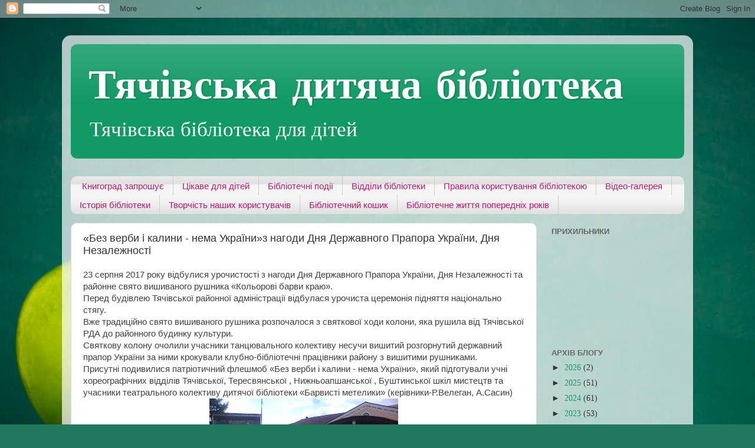

--- FILE ---
content_type: text/html; charset=UTF-8
request_url: https://cdbtyachiv.blogspot.com/2017/08/blog-post_28.html
body_size: 19293
content:
<!DOCTYPE html>
<html class='v2' dir='ltr' xmlns='http://www.w3.org/1999/xhtml' xmlns:b='http://www.google.com/2005/gml/b' xmlns:data='http://www.google.com/2005/gml/data' xmlns:expr='http://www.google.com/2005/gml/expr'>
<head>
<link href='https://www.blogger.com/static/v1/widgets/335934321-css_bundle_v2.css' rel='stylesheet' type='text/css'/>
<meta content='width=1100' name='viewport'/>
<meta content='text/html; charset=UTF-8' http-equiv='Content-Type'/>
<meta content='blogger' name='generator'/>
<link href='https://cdbtyachiv.blogspot.com/favicon.ico' rel='icon' type='image/x-icon'/>
<link href='http://cdbtyachiv.blogspot.com/2017/08/blog-post_28.html' rel='canonical'/>
<link rel="alternate" type="application/atom+xml" title="Тячівська дитяча бібліотека - Atom" href="https://cdbtyachiv.blogspot.com/feeds/posts/default" />
<link rel="alternate" type="application/rss+xml" title="Тячівська дитяча бібліотека - RSS" href="https://cdbtyachiv.blogspot.com/feeds/posts/default?alt=rss" />
<link rel="service.post" type="application/atom+xml" title="Тячівська дитяча бібліотека - Atom" href="https://www.blogger.com/feeds/6911577207914550741/posts/default" />

<link rel="alternate" type="application/atom+xml" title="Тячівська дитяча бібліотека - Atom" href="https://cdbtyachiv.blogspot.com/feeds/4471176922136574205/comments/default" />
<!--Can't find substitution for tag [blog.ieCssRetrofitLinks]-->
<link href='https://blogger.googleusercontent.com/img/b/R29vZ2xl/AVvXsEjhXjjLiClULeGW6aCOm7Jqr_wLoB6gcDzkO_IUYOh9FXFIqjjZ-V6MAqD9N_8cC0PLpdMwa7cZyBCazOq2FO4cuo3z0gdCiXTLSAWKZVcswWQKAwLdlc-9mhwTEreQU16b1PgNLUhr8TI/s320/IMG_20170823_112945.jpg' rel='image_src'/>
<meta content='http://cdbtyachiv.blogspot.com/2017/08/blog-post_28.html' property='og:url'/>
<meta content='«Без верби і калини - нема України»з нагоди Дня Державного Прапора України, Дня Незалежності' property='og:title'/>
<meta content='23 серпня 2017 року відбулися урочистості  з нагоди Дня Державного Прапора України, Дня Незалежності та районне свято вишиваного рушника «Ко...' property='og:description'/>
<meta content='https://blogger.googleusercontent.com/img/b/R29vZ2xl/AVvXsEjhXjjLiClULeGW6aCOm7Jqr_wLoB6gcDzkO_IUYOh9FXFIqjjZ-V6MAqD9N_8cC0PLpdMwa7cZyBCazOq2FO4cuo3z0gdCiXTLSAWKZVcswWQKAwLdlc-9mhwTEreQU16b1PgNLUhr8TI/w1200-h630-p-k-no-nu/IMG_20170823_112945.jpg' property='og:image'/>
<title>Тячівська дитяча бібліотека: &#171;Без верби і калини - нема України&#187;з нагоди Дня Державного Прапора України, Дня Незалежності</title>
<style type='text/css'>@font-face{font-family:'Cherry Cream Soda';font-style:normal;font-weight:400;font-display:swap;src:url(//fonts.gstatic.com/s/cherrycreamsoda/v21/UMBIrOxBrW6w2FFyi9paG0fdVdRciQd9A98ZD47H.woff2)format('woff2');unicode-range:U+0000-00FF,U+0131,U+0152-0153,U+02BB-02BC,U+02C6,U+02DA,U+02DC,U+0304,U+0308,U+0329,U+2000-206F,U+20AC,U+2122,U+2191,U+2193,U+2212,U+2215,U+FEFF,U+FFFD;}</style>
<style id='page-skin-1' type='text/css'><!--
/*-----------------------------------------------
Blogger Template Style
Name:     Picture Window
Designer: Blogger
URL:      www.blogger.com
----------------------------------------------- */
/* Content
----------------------------------------------- */
body {
font: normal normal 15px 'Times New Roman', Times, FreeSerif, serif;
color: #333333;
background: #22785d url(//themes.googleusercontent.com/image?id=1OvyaqYKTx_uvQRavXJrbXfHrASPl5Quvk9H2_qfjH1oCaWW1lZxjGD3kz15-_m6TL_I-) no-repeat fixed top center /* Credit: dem10 (http://www.istockphoto.com/googleimages.php?id=6468660&platform=blogger) */;
}
html body .region-inner {
min-width: 0;
max-width: 100%;
width: auto;
}
.content-outer {
font-size: 90%;
}
a:link {
text-decoration:none;
color: #119966;
}
a:visited {
text-decoration:none;
color: #00774c;
}
a:hover {
text-decoration:underline;
color: #11cca1;
}
.content-outer {
background: transparent url(//www.blogblog.com/1kt/transparent/white80.png) repeat scroll top left;
-moz-border-radius: 15px;
-webkit-border-radius: 15px;
-goog-ms-border-radius: 15px;
border-radius: 15px;
-moz-box-shadow: 0 0 3px rgba(0, 0, 0, .15);
-webkit-box-shadow: 0 0 3px rgba(0, 0, 0, .15);
-goog-ms-box-shadow: 0 0 3px rgba(0, 0, 0, .15);
box-shadow: 0 0 3px rgba(0, 0, 0, .15);
margin: 30px auto;
}
.content-inner {
padding: 15px;
}
/* Header
----------------------------------------------- */
.header-outer {
background: #119966 url(//www.blogblog.com/1kt/transparent/header_gradient_shade.png) repeat-x scroll top left;
_background-image: none;
color: #ffffff;
-moz-border-radius: 10px;
-webkit-border-radius: 10px;
-goog-ms-border-radius: 10px;
border-radius: 10px;
}
.Header img, .Header #header-inner {
-moz-border-radius: 10px;
-webkit-border-radius: 10px;
-goog-ms-border-radius: 10px;
border-radius: 10px;
}
.header-inner .Header .titlewrapper,
.header-inner .Header .descriptionwrapper {
padding-left: 30px;
padding-right: 30px;
}
.Header h1 {
font: normal bold 70px Cherry Cream Soda;
text-shadow: 1px 1px 3px rgba(0, 0, 0, 0.3);
}
.Header h1 a {
color: #ffffff;
}
.Header .description {
font-size: 130%;
}
/* Tabs
----------------------------------------------- */
.tabs-inner {
margin: .5em 0 0;
padding: 0;
}
.tabs-inner .section {
margin: 0;
}
.tabs-inner .widget ul {
padding: 0;
background: #f5f5f5 url(//www.blogblog.com/1kt/transparent/tabs_gradient_shade.png) repeat scroll bottom;
-moz-border-radius: 10px;
-webkit-border-radius: 10px;
-goog-ms-border-radius: 10px;
border-radius: 10px;
}
.tabs-inner .widget li {
border: none;
}
.tabs-inner .widget li a {
display: inline-block;
padding: .5em 1em;
margin-right: 0;
color: #c0156e;
font: normal normal 15px Arial, Tahoma, Helvetica, FreeSans, sans-serif;
-moz-border-radius: 0 0 0 0;
-webkit-border-top-left-radius: 0;
-webkit-border-top-right-radius: 0;
-goog-ms-border-radius: 0 0 0 0;
border-radius: 0 0 0 0;
background: transparent none no-repeat scroll top left;
border-right: 1px solid #cccccc;
}
.tabs-inner .widget li:first-child a {
padding-left: 1.25em;
-moz-border-radius-topleft: 10px;
-moz-border-radius-bottomleft: 10px;
-webkit-border-top-left-radius: 10px;
-webkit-border-bottom-left-radius: 10px;
-goog-ms-border-top-left-radius: 10px;
-goog-ms-border-bottom-left-radius: 10px;
border-top-left-radius: 10px;
border-bottom-left-radius: 10px;
}
.tabs-inner .widget li.selected a,
.tabs-inner .widget li a:hover {
position: relative;
z-index: 1;
background: #ffffff url(//www.blogblog.com/1kt/transparent/tabs_gradient_shade.png) repeat scroll bottom;
color: #000000;
-moz-box-shadow: 0 0 0 rgba(0, 0, 0, .15);
-webkit-box-shadow: 0 0 0 rgba(0, 0, 0, .15);
-goog-ms-box-shadow: 0 0 0 rgba(0, 0, 0, .15);
box-shadow: 0 0 0 rgba(0, 0, 0, .15);
}
/* Headings
----------------------------------------------- */
h2 {
font: bold normal 13px Arial, Tahoma, Helvetica, FreeSans, sans-serif;
text-transform: uppercase;
color: #666666;
margin: .5em 0;
}
/* Main
----------------------------------------------- */
.main-outer {
background: transparent none repeat scroll top center;
-moz-border-radius: 0 0 0 0;
-webkit-border-top-left-radius: 0;
-webkit-border-top-right-radius: 0;
-webkit-border-bottom-left-radius: 0;
-webkit-border-bottom-right-radius: 0;
-goog-ms-border-radius: 0 0 0 0;
border-radius: 0 0 0 0;
-moz-box-shadow: 0 0 0 rgba(0, 0, 0, .15);
-webkit-box-shadow: 0 0 0 rgba(0, 0, 0, .15);
-goog-ms-box-shadow: 0 0 0 rgba(0, 0, 0, .15);
box-shadow: 0 0 0 rgba(0, 0, 0, .15);
}
.main-inner {
padding: 15px 5px 20px;
}
.main-inner .column-center-inner {
padding: 0 0;
}
.main-inner .column-left-inner {
padding-left: 0;
}
.main-inner .column-right-inner {
padding-right: 0;
}
/* Posts
----------------------------------------------- */
h3.post-title {
margin: 0;
font: normal normal 18px Arial, Tahoma, Helvetica, FreeSans, sans-serif;
}
.comments h4 {
margin: 1em 0 0;
font: normal normal 18px Arial, Tahoma, Helvetica, FreeSans, sans-serif;
}
.date-header span {
color: #333333;
}
.post-outer {
background-color: #ffffff;
border: solid 1px #dddddd;
-moz-border-radius: 10px;
-webkit-border-radius: 10px;
border-radius: 10px;
-goog-ms-border-radius: 10px;
padding: 15px 20px;
margin: 0 -20px 20px;
}
.post-body {
line-height: 1.4;
font-size: 110%;
position: relative;
}
.post-header {
margin: 0 0 1.5em;
color: #999999;
line-height: 1.6;
}
.post-footer {
margin: .5em 0 0;
color: #999999;
line-height: 1.6;
}
#blog-pager {
font-size: 140%
}
#comments .comment-author {
padding-top: 1.5em;
border-top: dashed 1px #ccc;
border-top: dashed 1px rgba(128, 128, 128, .5);
background-position: 0 1.5em;
}
#comments .comment-author:first-child {
padding-top: 0;
border-top: none;
}
.avatar-image-container {
margin: .2em 0 0;
}
/* Comments
----------------------------------------------- */
.comments .comments-content .icon.blog-author {
background-repeat: no-repeat;
background-image: url([data-uri]);
}
.comments .comments-content .loadmore a {
border-top: 1px solid #11cca1;
border-bottom: 1px solid #11cca1;
}
.comments .continue {
border-top: 2px solid #11cca1;
}
/* Widgets
----------------------------------------------- */
.widget ul, .widget #ArchiveList ul.flat {
padding: 0;
list-style: none;
}
.widget ul li, .widget #ArchiveList ul.flat li {
border-top: dashed 1px #ccc;
border-top: dashed 1px rgba(128, 128, 128, .5);
}
.widget ul li:first-child, .widget #ArchiveList ul.flat li:first-child {
border-top: none;
}
.widget .post-body ul {
list-style: disc;
}
.widget .post-body ul li {
border: none;
}
/* Footer
----------------------------------------------- */
.footer-outer {
color:#eeeeee;
background: transparent url(https://www.blogblog.com/1kt/transparent/black50.png) repeat scroll top left;
-moz-border-radius: 10px 10px 10px 10px;
-webkit-border-top-left-radius: 10px;
-webkit-border-top-right-radius: 10px;
-webkit-border-bottom-left-radius: 10px;
-webkit-border-bottom-right-radius: 10px;
-goog-ms-border-radius: 10px 10px 10px 10px;
border-radius: 10px 10px 10px 10px;
-moz-box-shadow: 0 0 0 rgba(0, 0, 0, .15);
-webkit-box-shadow: 0 0 0 rgba(0, 0, 0, .15);
-goog-ms-box-shadow: 0 0 0 rgba(0, 0, 0, .15);
box-shadow: 0 0 0 rgba(0, 0, 0, .15);
}
.footer-inner {
padding: 10px 5px 20px;
}
.footer-outer a {
color: #ddeeff;
}
.footer-outer a:visited {
color: #99b2cc;
}
.footer-outer a:hover {
color: #ffffff;
}
.footer-outer .widget h2 {
color: #bbbbbb;
}
/* Mobile
----------------------------------------------- */
html body.mobile {
height: auto;
}
html body.mobile {
min-height: 480px;
background-size: 100% auto;
}
.mobile .body-fauxcolumn-outer {
background: transparent none repeat scroll top left;
}
html .mobile .mobile-date-outer, html .mobile .blog-pager {
border-bottom: none;
background: transparent none repeat scroll top center;
margin-bottom: 10px;
}
.mobile .date-outer {
background: transparent none repeat scroll top center;
}
.mobile .header-outer, .mobile .main-outer,
.mobile .post-outer, .mobile .footer-outer {
-moz-border-radius: 0;
-webkit-border-radius: 0;
-goog-ms-border-radius: 0;
border-radius: 0;
}
.mobile .content-outer,
.mobile .main-outer,
.mobile .post-outer {
background: inherit;
border: none;
}
.mobile .content-outer {
font-size: 100%;
}
.mobile-link-button {
background-color: #119966;
}
.mobile-link-button a:link, .mobile-link-button a:visited {
color: #ffffff;
}
.mobile-index-contents {
color: #333333;
}
.mobile .tabs-inner .PageList .widget-content {
background: #ffffff url(//www.blogblog.com/1kt/transparent/tabs_gradient_shade.png) repeat scroll bottom;
color: #000000;
}
.mobile .tabs-inner .PageList .widget-content .pagelist-arrow {
border-left: 1px solid #cccccc;
}

--></style>
<style id='template-skin-1' type='text/css'><!--
body {
min-width: 1070px;
}
.content-outer, .content-fauxcolumn-outer, .region-inner {
min-width: 1070px;
max-width: 1070px;
_width: 1070px;
}
.main-inner .columns {
padding-left: 0px;
padding-right: 250px;
}
.main-inner .fauxcolumn-center-outer {
left: 0px;
right: 250px;
/* IE6 does not respect left and right together */
_width: expression(this.parentNode.offsetWidth -
parseInt("0px") -
parseInt("250px") + 'px');
}
.main-inner .fauxcolumn-left-outer {
width: 0px;
}
.main-inner .fauxcolumn-right-outer {
width: 250px;
}
.main-inner .column-left-outer {
width: 0px;
right: 100%;
margin-left: -0px;
}
.main-inner .column-right-outer {
width: 250px;
margin-right: -250px;
}
#layout {
min-width: 0;
}
#layout .content-outer {
min-width: 0;
width: 800px;
}
#layout .region-inner {
min-width: 0;
width: auto;
}
body#layout div.add_widget {
padding: 8px;
}
body#layout div.add_widget a {
margin-left: 32px;
}
--></style>
<style>
      p.description {
		margin: 20px;
		
	}
      p.description span {
		font-size: 35px;
		
	}
      #header-inner img {
	float: left;
	}
      table.MsoNormalTable {
	margin-left: 0 !important;
}


	</style>
<link href='https://www.blogger.com/dyn-css/authorization.css?targetBlogID=6911577207914550741&amp;zx=6effa1ce-b425-4753-8ec3-efe050964b0a' media='none' onload='if(media!=&#39;all&#39;)media=&#39;all&#39;' rel='stylesheet'/><noscript><link href='https://www.blogger.com/dyn-css/authorization.css?targetBlogID=6911577207914550741&amp;zx=6effa1ce-b425-4753-8ec3-efe050964b0a' rel='stylesheet'/></noscript>
<meta name='google-adsense-platform-account' content='ca-host-pub-1556223355139109'/>
<meta name='google-adsense-platform-domain' content='blogspot.com'/>

</head>
<body class='loading variant-shade'>
<div class='navbar section' id='navbar' name='Панель навігації'><div class='widget Navbar' data-version='1' id='Navbar1'><script type="text/javascript">
    function setAttributeOnload(object, attribute, val) {
      if(window.addEventListener) {
        window.addEventListener('load',
          function(){ object[attribute] = val; }, false);
      } else {
        window.attachEvent('onload', function(){ object[attribute] = val; });
      }
    }
  </script>
<div id="navbar-iframe-container"></div>
<script type="text/javascript" src="https://apis.google.com/js/platform.js"></script>
<script type="text/javascript">
      gapi.load("gapi.iframes:gapi.iframes.style.bubble", function() {
        if (gapi.iframes && gapi.iframes.getContext) {
          gapi.iframes.getContext().openChild({
              url: 'https://www.blogger.com/navbar/6911577207914550741?po\x3d4471176922136574205\x26origin\x3dhttps://cdbtyachiv.blogspot.com',
              where: document.getElementById("navbar-iframe-container"),
              id: "navbar-iframe"
          });
        }
      });
    </script><script type="text/javascript">
(function() {
var script = document.createElement('script');
script.type = 'text/javascript';
script.src = '//pagead2.googlesyndication.com/pagead/js/google_top_exp.js';
var head = document.getElementsByTagName('head')[0];
if (head) {
head.appendChild(script);
}})();
</script>
</div></div>
<div class='body-fauxcolumns'>
<div class='fauxcolumn-outer body-fauxcolumn-outer'>
<div class='cap-top'>
<div class='cap-left'></div>
<div class='cap-right'></div>
</div>
<div class='fauxborder-left'>
<div class='fauxborder-right'></div>
<div class='fauxcolumn-inner'>
</div>
</div>
<div class='cap-bottom'>
<div class='cap-left'></div>
<div class='cap-right'></div>
</div>
</div>
</div>
<div class='content'>
<div class='content-fauxcolumns'>
<div class='fauxcolumn-outer content-fauxcolumn-outer'>
<div class='cap-top'>
<div class='cap-left'></div>
<div class='cap-right'></div>
</div>
<div class='fauxborder-left'>
<div class='fauxborder-right'></div>
<div class='fauxcolumn-inner'>
</div>
</div>
<div class='cap-bottom'>
<div class='cap-left'></div>
<div class='cap-right'></div>
</div>
</div>
</div>
<div class='content-outer'>
<div class='content-cap-top cap-top'>
<div class='cap-left'></div>
<div class='cap-right'></div>
</div>
<div class='fauxborder-left content-fauxborder-left'>
<div class='fauxborder-right content-fauxborder-right'></div>
<div class='content-inner'>
<header>
<div class='header-outer'>
<div class='header-cap-top cap-top'>
<div class='cap-left'></div>
<div class='cap-right'></div>
</div>
<div class='fauxborder-left header-fauxborder-left'>
<div class='fauxborder-right header-fauxborder-right'></div>
<div class='region-inner header-inner'>
<div class='header section' id='header' name='Заголовок'><div class='widget Header' data-version='1' id='Header1'>
<div id='header-inner'>
<div class='titlewrapper'>
<h1 class='title'>
<a href='https://cdbtyachiv.blogspot.com/'>
Тячівська дитяча бібліотека
</a>
</h1>
</div>
<div class='descriptionwrapper'>
<p class='description'><span>Тячівська 
бібліотека для дітей</span></p>
</div>
</div>
</div></div>
</div>
</div>
<div class='header-cap-bottom cap-bottom'>
<div class='cap-left'></div>
<div class='cap-right'></div>
</div>
</div>
</header>
<div class='tabs-outer'>
<div class='tabs-cap-top cap-top'>
<div class='cap-left'></div>
<div class='cap-right'></div>
</div>
<div class='fauxborder-left tabs-fauxborder-left'>
<div class='fauxborder-right tabs-fauxborder-right'></div>
<div class='region-inner tabs-inner'>
<div class='tabs no-items section' id='crosscol' name='Усі стовпці'></div>
<div class='tabs section' id='crosscol-overflow' name='Cross-Column 2'><div class='widget PageList' data-version='1' id='PageList1'>
<h2>Сторінки</h2>
<div class='widget-content'>
<ul>
<li>
<a href='https://cdbtyachiv.blogspot.com/p/blog-page_9.html'>Книгоград запрошує</a>
</li>
<li>
<a href='https://cdbtyachiv.blogspot.com/p/blog-page_16.html'>Цікаве для дітей</a>
</li>
<li>
<a href='https://cdbtyachiv.blogspot.com/'>Бібліотечні події</a>
</li>
<li>
<a href='https://cdbtyachiv.blogspot.com/p/blog-page_28.html'>Відділи бібліотеки</a>
</li>
<li>
<a href='https://cdbtyachiv.blogspot.com/p/blog-page_2487.html'>Правила користування бібліотекою</a>
</li>
<li>
<a href='https://cdbtyachiv.blogspot.com/p/blog-page_12.html'>Відео-галерея</a>
</li>
<li>
<a href='https://cdbtyachiv.blogspot.com/p/blog-page_29.html'>Історія бібліотеки</a>
</li>
<li>
<a href='https://cdbtyachiv.blogspot.com/p/blog-page_24.html'>Творчість наших користувачів</a>
</li>
<li>
<a href='https://cdbtyachiv.blogspot.com/p/blog-page_19.html'>Бібліотечний кошик</a>
</li>
<li>
<a href='https://cdbtyachiv.blogspot.com/p/blog-page_25.html'>Бібліотечне життя попередніх років</a>
</li>
</ul>
<div class='clear'></div>
</div>
</div></div>
</div>
</div>
<div class='tabs-cap-bottom cap-bottom'>
<div class='cap-left'></div>
<div class='cap-right'></div>
</div>
</div>
<div class='main-outer'>
<div class='main-cap-top cap-top'>
<div class='cap-left'></div>
<div class='cap-right'></div>
</div>
<div class='fauxborder-left main-fauxborder-left'>
<div class='fauxborder-right main-fauxborder-right'></div>
<div class='region-inner main-inner'>
<div class='columns fauxcolumns'>
<div class='fauxcolumn-outer fauxcolumn-center-outer'>
<div class='cap-top'>
<div class='cap-left'></div>
<div class='cap-right'></div>
</div>
<div class='fauxborder-left'>
<div class='fauxborder-right'></div>
<div class='fauxcolumn-inner'>
</div>
</div>
<div class='cap-bottom'>
<div class='cap-left'></div>
<div class='cap-right'></div>
</div>
</div>
<div class='fauxcolumn-outer fauxcolumn-left-outer'>
<div class='cap-top'>
<div class='cap-left'></div>
<div class='cap-right'></div>
</div>
<div class='fauxborder-left'>
<div class='fauxborder-right'></div>
<div class='fauxcolumn-inner'>
</div>
</div>
<div class='cap-bottom'>
<div class='cap-left'></div>
<div class='cap-right'></div>
</div>
</div>
<div class='fauxcolumn-outer fauxcolumn-right-outer'>
<div class='cap-top'>
<div class='cap-left'></div>
<div class='cap-right'></div>
</div>
<div class='fauxborder-left'>
<div class='fauxborder-right'></div>
<div class='fauxcolumn-inner'>
</div>
</div>
<div class='cap-bottom'>
<div class='cap-left'></div>
<div class='cap-right'></div>
</div>
</div>
<!-- corrects IE6 width calculation -->
<div class='columns-inner'>
<div class='column-center-outer'>
<div class='column-center-inner'>
<div class='main section' id='main' name='Основний'><div class='widget Blog' data-version='1' id='Blog1'>
<div class='blog-posts hfeed'>

          <div class="date-outer">
        

          <div class="date-posts">
        
<div class='post-outer'>
<div class='post hentry uncustomized-post-template' itemprop='blogPost' itemscope='itemscope' itemtype='http://schema.org/BlogPosting'>
<meta content='https://blogger.googleusercontent.com/img/b/R29vZ2xl/AVvXsEjhXjjLiClULeGW6aCOm7Jqr_wLoB6gcDzkO_IUYOh9FXFIqjjZ-V6MAqD9N_8cC0PLpdMwa7cZyBCazOq2FO4cuo3z0gdCiXTLSAWKZVcswWQKAwLdlc-9mhwTEreQU16b1PgNLUhr8TI/s320/IMG_20170823_112945.jpg' itemprop='image_url'/>
<meta content='6911577207914550741' itemprop='blogId'/>
<meta content='4471176922136574205' itemprop='postId'/>
<a name='4471176922136574205'></a>
<h3 class='post-title entry-title' itemprop='name'>
&#171;Без верби і калини - нема України&#187;з нагоди Дня Державного Прапора України, Дня Незалежності
</h3>
<div class='post-header'>
<div class='post-header-line-1'></div>
</div>
<div class='post-body entry-content' id='post-body-4471176922136574205' itemprop='description articleBody'>
<span style="background-color: white; color: #414141; font-family: &quot;tahoma&quot; , &quot;verdana&quot; , &quot;arial&quot; , sans-serif; text-align: justify;">23 серпня 2017 року відбулися урочистості&nbsp;</span><span style="background-color: white; color: #414141; font-family: &quot;tahoma&quot; , &quot;verdana&quot; , &quot;arial&quot; , sans-serif; text-align: justify;">з нагоди Дня Державного Прапора України, Дня Незалежності та районне свято вишиваного рушника &#171;Кольорові барви краю&#187;.</span><br />
<span style="background-color: white; color: #414141; font-family: &quot;tahoma&quot; , &quot;verdana&quot; , &quot;arial&quot; , sans-serif; text-align: justify;">Перед будівлею Тячівської районної адміністрації відбулася урочиста церемонія підняття національно стягу.&nbsp;</span><br />
<span style="background-color: white; color: #414141; font-family: &quot;tahoma&quot; , &quot;verdana&quot; , &quot;arial&quot; , sans-serif; text-align: justify;">Вже традиційно свято вишиваного рушника розпочалося з святкової ходи колони, яка рушила від Тячівської РДА до районного будинку культури.</span><br />
<span style="background-color: white; color: #414141; font-family: &quot;tahoma&quot; , &quot;verdana&quot; , &quot;arial&quot; , sans-serif; text-align: justify;">Святкову колону очолили учасники танцювального колективу несучи вишитий розгорнутий державний прапор України за ними крокували клубно-бібліотечні працівники району з вишитими рушниками.</span><br />
<span style="background-color: white; color: #414141; font-family: tahoma, verdana, arial, sans-serif; text-align: justify;">Присутні подивилися патріотичний флешмоб &#171;Без верби і калини - нема України&#187;, який підготували учні хореографічних відділів Тячівської, Тересвянської , Нижньоапшанської , Буштинської шкіл мистецтв та учасники театрального колективу дитячої бібліотеки &#171;Барвисті метелики&#187; (керівники-Р.Велеган, А.Сасин)</span><br />
<div class="separator" style="clear: both; text-align: center;">
<a href="https://blogger.googleusercontent.com/img/b/R29vZ2xl/AVvXsEjhXjjLiClULeGW6aCOm7Jqr_wLoB6gcDzkO_IUYOh9FXFIqjjZ-V6MAqD9N_8cC0PLpdMwa7cZyBCazOq2FO4cuo3z0gdCiXTLSAWKZVcswWQKAwLdlc-9mhwTEreQU16b1PgNLUhr8TI/s1600/IMG_20170823_112945.jpg" imageanchor="1" style="margin-left: 1em; margin-right: 1em;"><img border="0" data-original-height="1200" data-original-width="1600" height="240" src="https://blogger.googleusercontent.com/img/b/R29vZ2xl/AVvXsEjhXjjLiClULeGW6aCOm7Jqr_wLoB6gcDzkO_IUYOh9FXFIqjjZ-V6MAqD9N_8cC0PLpdMwa7cZyBCazOq2FO4cuo3z0gdCiXTLSAWKZVcswWQKAwLdlc-9mhwTEreQU16b1PgNLUhr8TI/s320/IMG_20170823_112945.jpg" width="320" /></a></div>
<br />
<div class="separator" style="clear: both; text-align: center;">
<a href="https://blogger.googleusercontent.com/img/b/R29vZ2xl/AVvXsEgBDgIfAX1Q4hPCiVnLHOh73JxZGjrHtVgqXEuAXSn6VZKLT6pcNq12Fpv3mmZ-iz4jZFnzoIwh6rrRpLbHHet5QViZbYZVfkzY4gwIgJl1EV4OsBFTXV-SLPuJecM7C2H934Q_bDoEARs/s1600/IMG_20170823_113002.jpg" imageanchor="1" style="margin-left: 1em; margin-right: 1em;"><img border="0" data-original-height="1200" data-original-width="1600" height="240" src="https://blogger.googleusercontent.com/img/b/R29vZ2xl/AVvXsEgBDgIfAX1Q4hPCiVnLHOh73JxZGjrHtVgqXEuAXSn6VZKLT6pcNq12Fpv3mmZ-iz4jZFnzoIwh6rrRpLbHHet5QViZbYZVfkzY4gwIgJl1EV4OsBFTXV-SLPuJecM7C2H934Q_bDoEARs/s320/IMG_20170823_113002.jpg" width="320" /></a></div>
<br />
<div class="separator" style="clear: both; text-align: center;">
<a href="https://blogger.googleusercontent.com/img/b/R29vZ2xl/AVvXsEhEC7KE6kjxAq1T9n9sonZaKWrEXCSyVLbJZVHzJYU7M2RxV1UrMpCPPlR-rPvpBI5eWiqJD3LYU_xkwIMbvORsjbFRA03_jgsfOPxPwGqzNhRv2mdK8-IYrblUMtyA6aW_6_DejyFp_1w/s1600/IMG_20170823_113027.jpg" imageanchor="1" style="margin-left: 1em; margin-right: 1em;"><img border="0" data-original-height="1200" data-original-width="1600" height="240" src="https://blogger.googleusercontent.com/img/b/R29vZ2xl/AVvXsEhEC7KE6kjxAq1T9n9sonZaKWrEXCSyVLbJZVHzJYU7M2RxV1UrMpCPPlR-rPvpBI5eWiqJD3LYU_xkwIMbvORsjbFRA03_jgsfOPxPwGqzNhRv2mdK8-IYrblUMtyA6aW_6_DejyFp_1w/s320/IMG_20170823_113027.jpg" width="320" /></a></div>
<br />
<div class="separator" style="clear: both; text-align: center;">
<a href="https://blogger.googleusercontent.com/img/b/R29vZ2xl/AVvXsEg10o4Y42Eo_TcnGiR_v5xDMfOvqUiY562NToH3p2V7kaVJEZGaqTjN3zD8ccEt-bm5XFX0SUqsHfeXglL5PAIbUgjAR_lXeLc94Cb-oGicMQIYhhP-Xzvo9gadOYBq7JWuQRGXNMOVmWQ/s1600/IMG_20170823_113153.jpg" imageanchor="1" style="margin-left: 1em; margin-right: 1em;"><img border="0" data-original-height="1200" data-original-width="1600" height="240" src="https://blogger.googleusercontent.com/img/b/R29vZ2xl/AVvXsEg10o4Y42Eo_TcnGiR_v5xDMfOvqUiY562NToH3p2V7kaVJEZGaqTjN3zD8ccEt-bm5XFX0SUqsHfeXglL5PAIbUgjAR_lXeLc94Cb-oGicMQIYhhP-Xzvo9gadOYBq7JWuQRGXNMOVmWQ/s320/IMG_20170823_113153.jpg" width="320" /></a></div>
<br />
<div class="separator" style="clear: both; text-align: center;">
<a href="https://blogger.googleusercontent.com/img/b/R29vZ2xl/AVvXsEjOmXCAfQERpyGrKCFVzFUUcH_sFkTDyU_vuT9vm97hWr-OL_nnKNqYn2RM6HunsBtbrPizz04OSJCn_Rk2H1CXb7ZlOcSLasQvyG1GVpnAU544H6a4bvsGB7MdaisFMFIn0E-DWzkI8hA/s1600/IMG_20170823_113156.jpg" imageanchor="1" style="margin-left: 1em; margin-right: 1em;"><img border="0" data-original-height="1200" data-original-width="1600" height="240" src="https://blogger.googleusercontent.com/img/b/R29vZ2xl/AVvXsEjOmXCAfQERpyGrKCFVzFUUcH_sFkTDyU_vuT9vm97hWr-OL_nnKNqYn2RM6HunsBtbrPizz04OSJCn_Rk2H1CXb7ZlOcSLasQvyG1GVpnAU544H6a4bvsGB7MdaisFMFIn0E-DWzkI8hA/s320/IMG_20170823_113156.jpg" width="320" /></a></div>
<br />
<div class="separator" style="clear: both; text-align: center;">
<a href="https://blogger.googleusercontent.com/img/b/R29vZ2xl/AVvXsEhJLiT-WHzZk8cLx1GuNUUEI_phEMZIIyRTcKWlSIk94WjsCOyvE2i0fN0VDw5iguf7VwhZyewCW0kYl4ddb9ZJm1xPWlADNSC8aC7-fcI9fMN-wnnL8BLmU7Yi47n7uPit_ItCAAAjiMI/s1600/IMG_20170823_113815.jpg" imageanchor="1" style="margin-left: 1em; margin-right: 1em;"><img border="0" data-original-height="1200" data-original-width="1600" height="240" src="https://blogger.googleusercontent.com/img/b/R29vZ2xl/AVvXsEhJLiT-WHzZk8cLx1GuNUUEI_phEMZIIyRTcKWlSIk94WjsCOyvE2i0fN0VDw5iguf7VwhZyewCW0kYl4ddb9ZJm1xPWlADNSC8aC7-fcI9fMN-wnnL8BLmU7Yi47n7uPit_ItCAAAjiMI/s320/IMG_20170823_113815.jpg" width="320" /></a></div>
<div class="separator" style="clear: both; text-align: center;">
<br /></div>
<iframe width="320" height="266" class="YOUTUBE-iframe-video" data-thumbnail-src="https://i.ytimg.com/vi/eU6kmF8DR4U/0.jpg" src="https://www.youtube.com/embed/eU6kmF8DR4U?feature=player_embedded" frameborder="0" allowfullscreen></iframe>
<div style='clear: both;'></div>
</div>
<div class='post-footer'>
<div class='post-footer-line post-footer-line-1'>
<span class='post-author vcard'>
</span>
<span class='post-timestamp'>
</span>
<span class='post-comment-link'>
</span>
<span class='post-icons'>
<span class='item-action'>
<a href='https://www.blogger.com/email-post/6911577207914550741/4471176922136574205' title='Надіслати допис електронною поштою'>
<img alt='' class='icon-action' height='13' src='https://resources.blogblog.com/img/icon18_email.gif' width='18'/>
</a>
</span>
<span class='item-control blog-admin pid-1656741026'>
<a href='https://www.blogger.com/post-edit.g?blogID=6911577207914550741&postID=4471176922136574205&from=pencil' title='Редагувати допис'>
<img alt='' class='icon-action' height='18' src='https://resources.blogblog.com/img/icon18_edit_allbkg.gif' width='18'/>
</a>
</span>
</span>
<div class='post-share-buttons goog-inline-block'>
<a class='goog-inline-block share-button sb-email' href='https://www.blogger.com/share-post.g?blogID=6911577207914550741&postID=4471176922136574205&target=email' target='_blank' title='Надіслати електронною поштою'><span class='share-button-link-text'>Надіслати електронною поштою</span></a><a class='goog-inline-block share-button sb-blog' href='https://www.blogger.com/share-post.g?blogID=6911577207914550741&postID=4471176922136574205&target=blog' onclick='window.open(this.href, "_blank", "height=270,width=475"); return false;' target='_blank' title='Опублікувати в блозі'><span class='share-button-link-text'>Опублікувати в блозі</span></a><a class='goog-inline-block share-button sb-twitter' href='https://www.blogger.com/share-post.g?blogID=6911577207914550741&postID=4471176922136574205&target=twitter' target='_blank' title='Поділитися в X'><span class='share-button-link-text'>Поділитися в X</span></a><a class='goog-inline-block share-button sb-facebook' href='https://www.blogger.com/share-post.g?blogID=6911577207914550741&postID=4471176922136574205&target=facebook' onclick='window.open(this.href, "_blank", "height=430,width=640"); return false;' target='_blank' title='Опублікувати у Facebook'><span class='share-button-link-text'>Опублікувати у Facebook</span></a><a class='goog-inline-block share-button sb-pinterest' href='https://www.blogger.com/share-post.g?blogID=6911577207914550741&postID=4471176922136574205&target=pinterest' target='_blank' title='Поділитися в Pinterest'><span class='share-button-link-text'>Поділитися в Pinterest</span></a>
</div>
</div>
<div class='post-footer-line post-footer-line-2'>
<span class='post-labels'>
</span>
</div>
<div class='post-footer-line post-footer-line-3'>
<span class='post-location'>
</span>
</div>
</div>
</div>
<div class='comments' id='comments'>
<a name='comments'></a>
</div>
</div>

        </div></div>
      
</div>
<div class='blog-pager' id='blog-pager'>
<span id='blog-pager-newer-link'>
<a class='blog-pager-newer-link' href='https://cdbtyachiv.blogspot.com/2017/08/blog-post_46.html' id='Blog1_blog-pager-newer-link' title='Новіша публікація'>Новіша публікація</a>
</span>
<span id='blog-pager-older-link'>
<a class='blog-pager-older-link' href='https://cdbtyachiv.blogspot.com/2017/08/blog-post_22.html' id='Blog1_blog-pager-older-link' title='Старіша публікація'>Старіша публікація</a>
</span>
<a class='home-link' href='https://cdbtyachiv.blogspot.com/'>Головна сторінка</a>
</div>
<div class='clear'></div>
<div class='post-feeds'>
</div>
</div></div>
</div>
</div>
<div class='column-left-outer'>
<div class='column-left-inner'>
<aside>
</aside>
</div>
</div>
<div class='column-right-outer'>
<div class='column-right-inner'>
<aside>
<div class='sidebar section' id='sidebar-right-1'><div class='widget Followers' data-version='1' id='Followers1'>
<h2 class='title'>Прихильники</h2>
<div class='widget-content'>
<div id='Followers1-wrapper'>
<div style='margin-right:2px;'>
<div><script type="text/javascript" src="https://apis.google.com/js/platform.js"></script>
<div id="followers-iframe-container"></div>
<script type="text/javascript">
    window.followersIframe = null;
    function followersIframeOpen(url) {
      gapi.load("gapi.iframes", function() {
        if (gapi.iframes && gapi.iframes.getContext) {
          window.followersIframe = gapi.iframes.getContext().openChild({
            url: url,
            where: document.getElementById("followers-iframe-container"),
            messageHandlersFilter: gapi.iframes.CROSS_ORIGIN_IFRAMES_FILTER,
            messageHandlers: {
              '_ready': function(obj) {
                window.followersIframe.getIframeEl().height = obj.height;
              },
              'reset': function() {
                window.followersIframe.close();
                followersIframeOpen("https://www.blogger.com/followers/frame/6911577207914550741?colors\x3dCgt0cmFuc3BhcmVudBILdHJhbnNwYXJlbnQaByNmZjAwMDAiByMxMTk5NjYqC3RyYW5zcGFyZW50MgcjNjY2NjY2OgcjMzMzMzMzQgcjMTE5OTY2SgcjMDAwMDAwUgcjMTE5OTY2Wgt0cmFuc3BhcmVudA%3D%3D\x26pageSize\x3d21\x26hl\x3duk\x26origin\x3dhttps://cdbtyachiv.blogspot.com");
              },
              'open': function(url) {
                window.followersIframe.close();
                followersIframeOpen(url);
              }
            }
          });
        }
      });
    }
    followersIframeOpen("https://www.blogger.com/followers/frame/6911577207914550741?colors\x3dCgt0cmFuc3BhcmVudBILdHJhbnNwYXJlbnQaByNmZjAwMDAiByMxMTk5NjYqC3RyYW5zcGFyZW50MgcjNjY2NjY2OgcjMzMzMzMzQgcjMTE5OTY2SgcjMDAwMDAwUgcjMTE5OTY2Wgt0cmFuc3BhcmVudA%3D%3D\x26pageSize\x3d21\x26hl\x3duk\x26origin\x3dhttps://cdbtyachiv.blogspot.com");
  </script></div>
</div>
</div>
<div class='clear'></div>
</div>
</div><div class='widget BlogArchive' data-version='1' id='BlogArchive1'>
<h2>Архів блогу</h2>
<div class='widget-content'>
<div id='ArchiveList'>
<div id='BlogArchive1_ArchiveList'>
<ul class='hierarchy'>
<li class='archivedate collapsed'>
<a class='toggle' href='javascript:void(0)'>
<span class='zippy'>

        &#9658;&#160;
      
</span>
</a>
<a class='post-count-link' href='https://cdbtyachiv.blogspot.com/2026/'>
2026
</a>
<span class='post-count' dir='ltr'>(2)</span>
<ul class='hierarchy'>
<li class='archivedate collapsed'>
<a class='toggle' href='javascript:void(0)'>
<span class='zippy'>

        &#9658;&#160;
      
</span>
</a>
<a class='post-count-link' href='https://cdbtyachiv.blogspot.com/2026/01/'>
січня
</a>
<span class='post-count' dir='ltr'>(2)</span>
</li>
</ul>
</li>
</ul>
<ul class='hierarchy'>
<li class='archivedate collapsed'>
<a class='toggle' href='javascript:void(0)'>
<span class='zippy'>

        &#9658;&#160;
      
</span>
</a>
<a class='post-count-link' href='https://cdbtyachiv.blogspot.com/2025/'>
2025
</a>
<span class='post-count' dir='ltr'>(51)</span>
<ul class='hierarchy'>
<li class='archivedate collapsed'>
<a class='toggle' href='javascript:void(0)'>
<span class='zippy'>

        &#9658;&#160;
      
</span>
</a>
<a class='post-count-link' href='https://cdbtyachiv.blogspot.com/2025/12/'>
грудня
</a>
<span class='post-count' dir='ltr'>(6)</span>
</li>
</ul>
<ul class='hierarchy'>
<li class='archivedate collapsed'>
<a class='toggle' href='javascript:void(0)'>
<span class='zippy'>

        &#9658;&#160;
      
</span>
</a>
<a class='post-count-link' href='https://cdbtyachiv.blogspot.com/2025/11/'>
листопада
</a>
<span class='post-count' dir='ltr'>(1)</span>
</li>
</ul>
<ul class='hierarchy'>
<li class='archivedate collapsed'>
<a class='toggle' href='javascript:void(0)'>
<span class='zippy'>

        &#9658;&#160;
      
</span>
</a>
<a class='post-count-link' href='https://cdbtyachiv.blogspot.com/2025/10/'>
жовтня
</a>
<span class='post-count' dir='ltr'>(2)</span>
</li>
</ul>
<ul class='hierarchy'>
<li class='archivedate collapsed'>
<a class='toggle' href='javascript:void(0)'>
<span class='zippy'>

        &#9658;&#160;
      
</span>
</a>
<a class='post-count-link' href='https://cdbtyachiv.blogspot.com/2025/09/'>
вересня
</a>
<span class='post-count' dir='ltr'>(7)</span>
</li>
</ul>
<ul class='hierarchy'>
<li class='archivedate collapsed'>
<a class='toggle' href='javascript:void(0)'>
<span class='zippy'>

        &#9658;&#160;
      
</span>
</a>
<a class='post-count-link' href='https://cdbtyachiv.blogspot.com/2025/07/'>
липня
</a>
<span class='post-count' dir='ltr'>(3)</span>
</li>
</ul>
<ul class='hierarchy'>
<li class='archivedate collapsed'>
<a class='toggle' href='javascript:void(0)'>
<span class='zippy'>

        &#9658;&#160;
      
</span>
</a>
<a class='post-count-link' href='https://cdbtyachiv.blogspot.com/2025/06/'>
червня
</a>
<span class='post-count' dir='ltr'>(7)</span>
</li>
</ul>
<ul class='hierarchy'>
<li class='archivedate collapsed'>
<a class='toggle' href='javascript:void(0)'>
<span class='zippy'>

        &#9658;&#160;
      
</span>
</a>
<a class='post-count-link' href='https://cdbtyachiv.blogspot.com/2025/05/'>
травня
</a>
<span class='post-count' dir='ltr'>(5)</span>
</li>
</ul>
<ul class='hierarchy'>
<li class='archivedate collapsed'>
<a class='toggle' href='javascript:void(0)'>
<span class='zippy'>

        &#9658;&#160;
      
</span>
</a>
<a class='post-count-link' href='https://cdbtyachiv.blogspot.com/2025/04/'>
квітня
</a>
<span class='post-count' dir='ltr'>(9)</span>
</li>
</ul>
<ul class='hierarchy'>
<li class='archivedate collapsed'>
<a class='toggle' href='javascript:void(0)'>
<span class='zippy'>

        &#9658;&#160;
      
</span>
</a>
<a class='post-count-link' href='https://cdbtyachiv.blogspot.com/2025/03/'>
березня
</a>
<span class='post-count' dir='ltr'>(4)</span>
</li>
</ul>
<ul class='hierarchy'>
<li class='archivedate collapsed'>
<a class='toggle' href='javascript:void(0)'>
<span class='zippy'>

        &#9658;&#160;
      
</span>
</a>
<a class='post-count-link' href='https://cdbtyachiv.blogspot.com/2025/02/'>
лютого
</a>
<span class='post-count' dir='ltr'>(4)</span>
</li>
</ul>
<ul class='hierarchy'>
<li class='archivedate collapsed'>
<a class='toggle' href='javascript:void(0)'>
<span class='zippy'>

        &#9658;&#160;
      
</span>
</a>
<a class='post-count-link' href='https://cdbtyachiv.blogspot.com/2025/01/'>
січня
</a>
<span class='post-count' dir='ltr'>(3)</span>
</li>
</ul>
</li>
</ul>
<ul class='hierarchy'>
<li class='archivedate collapsed'>
<a class='toggle' href='javascript:void(0)'>
<span class='zippy'>

        &#9658;&#160;
      
</span>
</a>
<a class='post-count-link' href='https://cdbtyachiv.blogspot.com/2024/'>
2024
</a>
<span class='post-count' dir='ltr'>(61)</span>
<ul class='hierarchy'>
<li class='archivedate collapsed'>
<a class='toggle' href='javascript:void(0)'>
<span class='zippy'>

        &#9658;&#160;
      
</span>
</a>
<a class='post-count-link' href='https://cdbtyachiv.blogspot.com/2024/12/'>
грудня
</a>
<span class='post-count' dir='ltr'>(1)</span>
</li>
</ul>
<ul class='hierarchy'>
<li class='archivedate collapsed'>
<a class='toggle' href='javascript:void(0)'>
<span class='zippy'>

        &#9658;&#160;
      
</span>
</a>
<a class='post-count-link' href='https://cdbtyachiv.blogspot.com/2024/11/'>
листопада
</a>
<span class='post-count' dir='ltr'>(5)</span>
</li>
</ul>
<ul class='hierarchy'>
<li class='archivedate collapsed'>
<a class='toggle' href='javascript:void(0)'>
<span class='zippy'>

        &#9658;&#160;
      
</span>
</a>
<a class='post-count-link' href='https://cdbtyachiv.blogspot.com/2024/10/'>
жовтня
</a>
<span class='post-count' dir='ltr'>(3)</span>
</li>
</ul>
<ul class='hierarchy'>
<li class='archivedate collapsed'>
<a class='toggle' href='javascript:void(0)'>
<span class='zippy'>

        &#9658;&#160;
      
</span>
</a>
<a class='post-count-link' href='https://cdbtyachiv.blogspot.com/2024/09/'>
вересня
</a>
<span class='post-count' dir='ltr'>(6)</span>
</li>
</ul>
<ul class='hierarchy'>
<li class='archivedate collapsed'>
<a class='toggle' href='javascript:void(0)'>
<span class='zippy'>

        &#9658;&#160;
      
</span>
</a>
<a class='post-count-link' href='https://cdbtyachiv.blogspot.com/2024/08/'>
серпня
</a>
<span class='post-count' dir='ltr'>(2)</span>
</li>
</ul>
<ul class='hierarchy'>
<li class='archivedate collapsed'>
<a class='toggle' href='javascript:void(0)'>
<span class='zippy'>

        &#9658;&#160;
      
</span>
</a>
<a class='post-count-link' href='https://cdbtyachiv.blogspot.com/2024/07/'>
липня
</a>
<span class='post-count' dir='ltr'>(1)</span>
</li>
</ul>
<ul class='hierarchy'>
<li class='archivedate collapsed'>
<a class='toggle' href='javascript:void(0)'>
<span class='zippy'>

        &#9658;&#160;
      
</span>
</a>
<a class='post-count-link' href='https://cdbtyachiv.blogspot.com/2024/06/'>
червня
</a>
<span class='post-count' dir='ltr'>(9)</span>
</li>
</ul>
<ul class='hierarchy'>
<li class='archivedate collapsed'>
<a class='toggle' href='javascript:void(0)'>
<span class='zippy'>

        &#9658;&#160;
      
</span>
</a>
<a class='post-count-link' href='https://cdbtyachiv.blogspot.com/2024/05/'>
травня
</a>
<span class='post-count' dir='ltr'>(4)</span>
</li>
</ul>
<ul class='hierarchy'>
<li class='archivedate collapsed'>
<a class='toggle' href='javascript:void(0)'>
<span class='zippy'>

        &#9658;&#160;
      
</span>
</a>
<a class='post-count-link' href='https://cdbtyachiv.blogspot.com/2024/04/'>
квітня
</a>
<span class='post-count' dir='ltr'>(5)</span>
</li>
</ul>
<ul class='hierarchy'>
<li class='archivedate collapsed'>
<a class='toggle' href='javascript:void(0)'>
<span class='zippy'>

        &#9658;&#160;
      
</span>
</a>
<a class='post-count-link' href='https://cdbtyachiv.blogspot.com/2024/03/'>
березня
</a>
<span class='post-count' dir='ltr'>(7)</span>
</li>
</ul>
<ul class='hierarchy'>
<li class='archivedate collapsed'>
<a class='toggle' href='javascript:void(0)'>
<span class='zippy'>

        &#9658;&#160;
      
</span>
</a>
<a class='post-count-link' href='https://cdbtyachiv.blogspot.com/2024/02/'>
лютого
</a>
<span class='post-count' dir='ltr'>(9)</span>
</li>
</ul>
<ul class='hierarchy'>
<li class='archivedate collapsed'>
<a class='toggle' href='javascript:void(0)'>
<span class='zippy'>

        &#9658;&#160;
      
</span>
</a>
<a class='post-count-link' href='https://cdbtyachiv.blogspot.com/2024/01/'>
січня
</a>
<span class='post-count' dir='ltr'>(9)</span>
</li>
</ul>
</li>
</ul>
<ul class='hierarchy'>
<li class='archivedate collapsed'>
<a class='toggle' href='javascript:void(0)'>
<span class='zippy'>

        &#9658;&#160;
      
</span>
</a>
<a class='post-count-link' href='https://cdbtyachiv.blogspot.com/2023/'>
2023
</a>
<span class='post-count' dir='ltr'>(53)</span>
<ul class='hierarchy'>
<li class='archivedate collapsed'>
<a class='toggle' href='javascript:void(0)'>
<span class='zippy'>

        &#9658;&#160;
      
</span>
</a>
<a class='post-count-link' href='https://cdbtyachiv.blogspot.com/2023/08/'>
серпня
</a>
<span class='post-count' dir='ltr'>(4)</span>
</li>
</ul>
<ul class='hierarchy'>
<li class='archivedate collapsed'>
<a class='toggle' href='javascript:void(0)'>
<span class='zippy'>

        &#9658;&#160;
      
</span>
</a>
<a class='post-count-link' href='https://cdbtyachiv.blogspot.com/2023/07/'>
липня
</a>
<span class='post-count' dir='ltr'>(4)</span>
</li>
</ul>
<ul class='hierarchy'>
<li class='archivedate collapsed'>
<a class='toggle' href='javascript:void(0)'>
<span class='zippy'>

        &#9658;&#160;
      
</span>
</a>
<a class='post-count-link' href='https://cdbtyachiv.blogspot.com/2023/06/'>
червня
</a>
<span class='post-count' dir='ltr'>(12)</span>
</li>
</ul>
<ul class='hierarchy'>
<li class='archivedate collapsed'>
<a class='toggle' href='javascript:void(0)'>
<span class='zippy'>

        &#9658;&#160;
      
</span>
</a>
<a class='post-count-link' href='https://cdbtyachiv.blogspot.com/2023/05/'>
травня
</a>
<span class='post-count' dir='ltr'>(7)</span>
</li>
</ul>
<ul class='hierarchy'>
<li class='archivedate collapsed'>
<a class='toggle' href='javascript:void(0)'>
<span class='zippy'>

        &#9658;&#160;
      
</span>
</a>
<a class='post-count-link' href='https://cdbtyachiv.blogspot.com/2023/04/'>
квітня
</a>
<span class='post-count' dir='ltr'>(9)</span>
</li>
</ul>
<ul class='hierarchy'>
<li class='archivedate collapsed'>
<a class='toggle' href='javascript:void(0)'>
<span class='zippy'>

        &#9658;&#160;
      
</span>
</a>
<a class='post-count-link' href='https://cdbtyachiv.blogspot.com/2023/03/'>
березня
</a>
<span class='post-count' dir='ltr'>(11)</span>
</li>
</ul>
<ul class='hierarchy'>
<li class='archivedate collapsed'>
<a class='toggle' href='javascript:void(0)'>
<span class='zippy'>

        &#9658;&#160;
      
</span>
</a>
<a class='post-count-link' href='https://cdbtyachiv.blogspot.com/2023/02/'>
лютого
</a>
<span class='post-count' dir='ltr'>(6)</span>
</li>
</ul>
</li>
</ul>
<ul class='hierarchy'>
<li class='archivedate collapsed'>
<a class='toggle' href='javascript:void(0)'>
<span class='zippy'>

        &#9658;&#160;
      
</span>
</a>
<a class='post-count-link' href='https://cdbtyachiv.blogspot.com/2022/'>
2022
</a>
<span class='post-count' dir='ltr'>(47)</span>
<ul class='hierarchy'>
<li class='archivedate collapsed'>
<a class='toggle' href='javascript:void(0)'>
<span class='zippy'>

        &#9658;&#160;
      
</span>
</a>
<a class='post-count-link' href='https://cdbtyachiv.blogspot.com/2022/12/'>
грудня
</a>
<span class='post-count' dir='ltr'>(3)</span>
</li>
</ul>
<ul class='hierarchy'>
<li class='archivedate collapsed'>
<a class='toggle' href='javascript:void(0)'>
<span class='zippy'>

        &#9658;&#160;
      
</span>
</a>
<a class='post-count-link' href='https://cdbtyachiv.blogspot.com/2022/11/'>
листопада
</a>
<span class='post-count' dir='ltr'>(2)</span>
</li>
</ul>
<ul class='hierarchy'>
<li class='archivedate collapsed'>
<a class='toggle' href='javascript:void(0)'>
<span class='zippy'>

        &#9658;&#160;
      
</span>
</a>
<a class='post-count-link' href='https://cdbtyachiv.blogspot.com/2022/10/'>
жовтня
</a>
<span class='post-count' dir='ltr'>(1)</span>
</li>
</ul>
<ul class='hierarchy'>
<li class='archivedate collapsed'>
<a class='toggle' href='javascript:void(0)'>
<span class='zippy'>

        &#9658;&#160;
      
</span>
</a>
<a class='post-count-link' href='https://cdbtyachiv.blogspot.com/2022/09/'>
вересня
</a>
<span class='post-count' dir='ltr'>(2)</span>
</li>
</ul>
<ul class='hierarchy'>
<li class='archivedate collapsed'>
<a class='toggle' href='javascript:void(0)'>
<span class='zippy'>

        &#9658;&#160;
      
</span>
</a>
<a class='post-count-link' href='https://cdbtyachiv.blogspot.com/2022/08/'>
серпня
</a>
<span class='post-count' dir='ltr'>(7)</span>
</li>
</ul>
<ul class='hierarchy'>
<li class='archivedate collapsed'>
<a class='toggle' href='javascript:void(0)'>
<span class='zippy'>

        &#9658;&#160;
      
</span>
</a>
<a class='post-count-link' href='https://cdbtyachiv.blogspot.com/2022/07/'>
липня
</a>
<span class='post-count' dir='ltr'>(4)</span>
</li>
</ul>
<ul class='hierarchy'>
<li class='archivedate collapsed'>
<a class='toggle' href='javascript:void(0)'>
<span class='zippy'>

        &#9658;&#160;
      
</span>
</a>
<a class='post-count-link' href='https://cdbtyachiv.blogspot.com/2022/06/'>
червня
</a>
<span class='post-count' dir='ltr'>(7)</span>
</li>
</ul>
<ul class='hierarchy'>
<li class='archivedate collapsed'>
<a class='toggle' href='javascript:void(0)'>
<span class='zippy'>

        &#9658;&#160;
      
</span>
</a>
<a class='post-count-link' href='https://cdbtyachiv.blogspot.com/2022/05/'>
травня
</a>
<span class='post-count' dir='ltr'>(7)</span>
</li>
</ul>
<ul class='hierarchy'>
<li class='archivedate collapsed'>
<a class='toggle' href='javascript:void(0)'>
<span class='zippy'>

        &#9658;&#160;
      
</span>
</a>
<a class='post-count-link' href='https://cdbtyachiv.blogspot.com/2022/04/'>
квітня
</a>
<span class='post-count' dir='ltr'>(5)</span>
</li>
</ul>
<ul class='hierarchy'>
<li class='archivedate collapsed'>
<a class='toggle' href='javascript:void(0)'>
<span class='zippy'>

        &#9658;&#160;
      
</span>
</a>
<a class='post-count-link' href='https://cdbtyachiv.blogspot.com/2022/03/'>
березня
</a>
<span class='post-count' dir='ltr'>(2)</span>
</li>
</ul>
<ul class='hierarchy'>
<li class='archivedate collapsed'>
<a class='toggle' href='javascript:void(0)'>
<span class='zippy'>

        &#9658;&#160;
      
</span>
</a>
<a class='post-count-link' href='https://cdbtyachiv.blogspot.com/2022/01/'>
січня
</a>
<span class='post-count' dir='ltr'>(7)</span>
</li>
</ul>
</li>
</ul>
<ul class='hierarchy'>
<li class='archivedate collapsed'>
<a class='toggle' href='javascript:void(0)'>
<span class='zippy'>

        &#9658;&#160;
      
</span>
</a>
<a class='post-count-link' href='https://cdbtyachiv.blogspot.com/2021/'>
2021
</a>
<span class='post-count' dir='ltr'>(95)</span>
<ul class='hierarchy'>
<li class='archivedate collapsed'>
<a class='toggle' href='javascript:void(0)'>
<span class='zippy'>

        &#9658;&#160;
      
</span>
</a>
<a class='post-count-link' href='https://cdbtyachiv.blogspot.com/2021/12/'>
грудня
</a>
<span class='post-count' dir='ltr'>(13)</span>
</li>
</ul>
<ul class='hierarchy'>
<li class='archivedate collapsed'>
<a class='toggle' href='javascript:void(0)'>
<span class='zippy'>

        &#9658;&#160;
      
</span>
</a>
<a class='post-count-link' href='https://cdbtyachiv.blogspot.com/2021/11/'>
листопада
</a>
<span class='post-count' dir='ltr'>(6)</span>
</li>
</ul>
<ul class='hierarchy'>
<li class='archivedate collapsed'>
<a class='toggle' href='javascript:void(0)'>
<span class='zippy'>

        &#9658;&#160;
      
</span>
</a>
<a class='post-count-link' href='https://cdbtyachiv.blogspot.com/2021/10/'>
жовтня
</a>
<span class='post-count' dir='ltr'>(4)</span>
</li>
</ul>
<ul class='hierarchy'>
<li class='archivedate collapsed'>
<a class='toggle' href='javascript:void(0)'>
<span class='zippy'>

        &#9658;&#160;
      
</span>
</a>
<a class='post-count-link' href='https://cdbtyachiv.blogspot.com/2021/09/'>
вересня
</a>
<span class='post-count' dir='ltr'>(5)</span>
</li>
</ul>
<ul class='hierarchy'>
<li class='archivedate collapsed'>
<a class='toggle' href='javascript:void(0)'>
<span class='zippy'>

        &#9658;&#160;
      
</span>
</a>
<a class='post-count-link' href='https://cdbtyachiv.blogspot.com/2021/08/'>
серпня
</a>
<span class='post-count' dir='ltr'>(8)</span>
</li>
</ul>
<ul class='hierarchy'>
<li class='archivedate collapsed'>
<a class='toggle' href='javascript:void(0)'>
<span class='zippy'>

        &#9658;&#160;
      
</span>
</a>
<a class='post-count-link' href='https://cdbtyachiv.blogspot.com/2021/07/'>
липня
</a>
<span class='post-count' dir='ltr'>(5)</span>
</li>
</ul>
<ul class='hierarchy'>
<li class='archivedate collapsed'>
<a class='toggle' href='javascript:void(0)'>
<span class='zippy'>

        &#9658;&#160;
      
</span>
</a>
<a class='post-count-link' href='https://cdbtyachiv.blogspot.com/2021/06/'>
червня
</a>
<span class='post-count' dir='ltr'>(11)</span>
</li>
</ul>
<ul class='hierarchy'>
<li class='archivedate collapsed'>
<a class='toggle' href='javascript:void(0)'>
<span class='zippy'>

        &#9658;&#160;
      
</span>
</a>
<a class='post-count-link' href='https://cdbtyachiv.blogspot.com/2021/05/'>
травня
</a>
<span class='post-count' dir='ltr'>(8)</span>
</li>
</ul>
<ul class='hierarchy'>
<li class='archivedate collapsed'>
<a class='toggle' href='javascript:void(0)'>
<span class='zippy'>

        &#9658;&#160;
      
</span>
</a>
<a class='post-count-link' href='https://cdbtyachiv.blogspot.com/2021/04/'>
квітня
</a>
<span class='post-count' dir='ltr'>(7)</span>
</li>
</ul>
<ul class='hierarchy'>
<li class='archivedate collapsed'>
<a class='toggle' href='javascript:void(0)'>
<span class='zippy'>

        &#9658;&#160;
      
</span>
</a>
<a class='post-count-link' href='https://cdbtyachiv.blogspot.com/2021/03/'>
березня
</a>
<span class='post-count' dir='ltr'>(16)</span>
</li>
</ul>
<ul class='hierarchy'>
<li class='archivedate collapsed'>
<a class='toggle' href='javascript:void(0)'>
<span class='zippy'>

        &#9658;&#160;
      
</span>
</a>
<a class='post-count-link' href='https://cdbtyachiv.blogspot.com/2021/02/'>
лютого
</a>
<span class='post-count' dir='ltr'>(7)</span>
</li>
</ul>
<ul class='hierarchy'>
<li class='archivedate collapsed'>
<a class='toggle' href='javascript:void(0)'>
<span class='zippy'>

        &#9658;&#160;
      
</span>
</a>
<a class='post-count-link' href='https://cdbtyachiv.blogspot.com/2021/01/'>
січня
</a>
<span class='post-count' dir='ltr'>(5)</span>
</li>
</ul>
</li>
</ul>
<ul class='hierarchy'>
<li class='archivedate collapsed'>
<a class='toggle' href='javascript:void(0)'>
<span class='zippy'>

        &#9658;&#160;
      
</span>
</a>
<a class='post-count-link' href='https://cdbtyachiv.blogspot.com/2020/'>
2020
</a>
<span class='post-count' dir='ltr'>(284)</span>
<ul class='hierarchy'>
<li class='archivedate collapsed'>
<a class='toggle' href='javascript:void(0)'>
<span class='zippy'>

        &#9658;&#160;
      
</span>
</a>
<a class='post-count-link' href='https://cdbtyachiv.blogspot.com/2020/12/'>
грудня
</a>
<span class='post-count' dir='ltr'>(20)</span>
</li>
</ul>
<ul class='hierarchy'>
<li class='archivedate collapsed'>
<a class='toggle' href='javascript:void(0)'>
<span class='zippy'>

        &#9658;&#160;
      
</span>
</a>
<a class='post-count-link' href='https://cdbtyachiv.blogspot.com/2020/11/'>
листопада
</a>
<span class='post-count' dir='ltr'>(27)</span>
</li>
</ul>
<ul class='hierarchy'>
<li class='archivedate collapsed'>
<a class='toggle' href='javascript:void(0)'>
<span class='zippy'>

        &#9658;&#160;
      
</span>
</a>
<a class='post-count-link' href='https://cdbtyachiv.blogspot.com/2020/10/'>
жовтня
</a>
<span class='post-count' dir='ltr'>(19)</span>
</li>
</ul>
<ul class='hierarchy'>
<li class='archivedate collapsed'>
<a class='toggle' href='javascript:void(0)'>
<span class='zippy'>

        &#9658;&#160;
      
</span>
</a>
<a class='post-count-link' href='https://cdbtyachiv.blogspot.com/2020/09/'>
вересня
</a>
<span class='post-count' dir='ltr'>(25)</span>
</li>
</ul>
<ul class='hierarchy'>
<li class='archivedate collapsed'>
<a class='toggle' href='javascript:void(0)'>
<span class='zippy'>

        &#9658;&#160;
      
</span>
</a>
<a class='post-count-link' href='https://cdbtyachiv.blogspot.com/2020/08/'>
серпня
</a>
<span class='post-count' dir='ltr'>(18)</span>
</li>
</ul>
<ul class='hierarchy'>
<li class='archivedate collapsed'>
<a class='toggle' href='javascript:void(0)'>
<span class='zippy'>

        &#9658;&#160;
      
</span>
</a>
<a class='post-count-link' href='https://cdbtyachiv.blogspot.com/2020/07/'>
липня
</a>
<span class='post-count' dir='ltr'>(23)</span>
</li>
</ul>
<ul class='hierarchy'>
<li class='archivedate collapsed'>
<a class='toggle' href='javascript:void(0)'>
<span class='zippy'>

        &#9658;&#160;
      
</span>
</a>
<a class='post-count-link' href='https://cdbtyachiv.blogspot.com/2020/06/'>
червня
</a>
<span class='post-count' dir='ltr'>(29)</span>
</li>
</ul>
<ul class='hierarchy'>
<li class='archivedate collapsed'>
<a class='toggle' href='javascript:void(0)'>
<span class='zippy'>

        &#9658;&#160;
      
</span>
</a>
<a class='post-count-link' href='https://cdbtyachiv.blogspot.com/2020/05/'>
травня
</a>
<span class='post-count' dir='ltr'>(31)</span>
</li>
</ul>
<ul class='hierarchy'>
<li class='archivedate collapsed'>
<a class='toggle' href='javascript:void(0)'>
<span class='zippy'>

        &#9658;&#160;
      
</span>
</a>
<a class='post-count-link' href='https://cdbtyachiv.blogspot.com/2020/04/'>
квітня
</a>
<span class='post-count' dir='ltr'>(22)</span>
</li>
</ul>
<ul class='hierarchy'>
<li class='archivedate collapsed'>
<a class='toggle' href='javascript:void(0)'>
<span class='zippy'>

        &#9658;&#160;
      
</span>
</a>
<a class='post-count-link' href='https://cdbtyachiv.blogspot.com/2020/03/'>
березня
</a>
<span class='post-count' dir='ltr'>(13)</span>
</li>
</ul>
<ul class='hierarchy'>
<li class='archivedate collapsed'>
<a class='toggle' href='javascript:void(0)'>
<span class='zippy'>

        &#9658;&#160;
      
</span>
</a>
<a class='post-count-link' href='https://cdbtyachiv.blogspot.com/2020/02/'>
лютого
</a>
<span class='post-count' dir='ltr'>(42)</span>
</li>
</ul>
<ul class='hierarchy'>
<li class='archivedate collapsed'>
<a class='toggle' href='javascript:void(0)'>
<span class='zippy'>

        &#9658;&#160;
      
</span>
</a>
<a class='post-count-link' href='https://cdbtyachiv.blogspot.com/2020/01/'>
січня
</a>
<span class='post-count' dir='ltr'>(15)</span>
</li>
</ul>
</li>
</ul>
<ul class='hierarchy'>
<li class='archivedate collapsed'>
<a class='toggle' href='javascript:void(0)'>
<span class='zippy'>

        &#9658;&#160;
      
</span>
</a>
<a class='post-count-link' href='https://cdbtyachiv.blogspot.com/2019/'>
2019
</a>
<span class='post-count' dir='ltr'>(336)</span>
<ul class='hierarchy'>
<li class='archivedate collapsed'>
<a class='toggle' href='javascript:void(0)'>
<span class='zippy'>

        &#9658;&#160;
      
</span>
</a>
<a class='post-count-link' href='https://cdbtyachiv.blogspot.com/2019/12/'>
грудня
</a>
<span class='post-count' dir='ltr'>(41)</span>
</li>
</ul>
<ul class='hierarchy'>
<li class='archivedate collapsed'>
<a class='toggle' href='javascript:void(0)'>
<span class='zippy'>

        &#9658;&#160;
      
</span>
</a>
<a class='post-count-link' href='https://cdbtyachiv.blogspot.com/2019/11/'>
листопада
</a>
<span class='post-count' dir='ltr'>(45)</span>
</li>
</ul>
<ul class='hierarchy'>
<li class='archivedate collapsed'>
<a class='toggle' href='javascript:void(0)'>
<span class='zippy'>

        &#9658;&#160;
      
</span>
</a>
<a class='post-count-link' href='https://cdbtyachiv.blogspot.com/2019/10/'>
жовтня
</a>
<span class='post-count' dir='ltr'>(51)</span>
</li>
</ul>
<ul class='hierarchy'>
<li class='archivedate collapsed'>
<a class='toggle' href='javascript:void(0)'>
<span class='zippy'>

        &#9658;&#160;
      
</span>
</a>
<a class='post-count-link' href='https://cdbtyachiv.blogspot.com/2019/09/'>
вересня
</a>
<span class='post-count' dir='ltr'>(24)</span>
</li>
</ul>
<ul class='hierarchy'>
<li class='archivedate collapsed'>
<a class='toggle' href='javascript:void(0)'>
<span class='zippy'>

        &#9658;&#160;
      
</span>
</a>
<a class='post-count-link' href='https://cdbtyachiv.blogspot.com/2019/08/'>
серпня
</a>
<span class='post-count' dir='ltr'>(15)</span>
</li>
</ul>
<ul class='hierarchy'>
<li class='archivedate collapsed'>
<a class='toggle' href='javascript:void(0)'>
<span class='zippy'>

        &#9658;&#160;
      
</span>
</a>
<a class='post-count-link' href='https://cdbtyachiv.blogspot.com/2019/07/'>
липня
</a>
<span class='post-count' dir='ltr'>(19)</span>
</li>
</ul>
<ul class='hierarchy'>
<li class='archivedate collapsed'>
<a class='toggle' href='javascript:void(0)'>
<span class='zippy'>

        &#9658;&#160;
      
</span>
</a>
<a class='post-count-link' href='https://cdbtyachiv.blogspot.com/2019/06/'>
червня
</a>
<span class='post-count' dir='ltr'>(22)</span>
</li>
</ul>
<ul class='hierarchy'>
<li class='archivedate collapsed'>
<a class='toggle' href='javascript:void(0)'>
<span class='zippy'>

        &#9658;&#160;
      
</span>
</a>
<a class='post-count-link' href='https://cdbtyachiv.blogspot.com/2019/05/'>
травня
</a>
<span class='post-count' dir='ltr'>(29)</span>
</li>
</ul>
<ul class='hierarchy'>
<li class='archivedate collapsed'>
<a class='toggle' href='javascript:void(0)'>
<span class='zippy'>

        &#9658;&#160;
      
</span>
</a>
<a class='post-count-link' href='https://cdbtyachiv.blogspot.com/2019/04/'>
квітня
</a>
<span class='post-count' dir='ltr'>(29)</span>
</li>
</ul>
<ul class='hierarchy'>
<li class='archivedate collapsed'>
<a class='toggle' href='javascript:void(0)'>
<span class='zippy'>

        &#9658;&#160;
      
</span>
</a>
<a class='post-count-link' href='https://cdbtyachiv.blogspot.com/2019/03/'>
березня
</a>
<span class='post-count' dir='ltr'>(33)</span>
</li>
</ul>
<ul class='hierarchy'>
<li class='archivedate collapsed'>
<a class='toggle' href='javascript:void(0)'>
<span class='zippy'>

        &#9658;&#160;
      
</span>
</a>
<a class='post-count-link' href='https://cdbtyachiv.blogspot.com/2019/02/'>
лютого
</a>
<span class='post-count' dir='ltr'>(12)</span>
</li>
</ul>
<ul class='hierarchy'>
<li class='archivedate collapsed'>
<a class='toggle' href='javascript:void(0)'>
<span class='zippy'>

        &#9658;&#160;
      
</span>
</a>
<a class='post-count-link' href='https://cdbtyachiv.blogspot.com/2019/01/'>
січня
</a>
<span class='post-count' dir='ltr'>(16)</span>
</li>
</ul>
</li>
</ul>
<ul class='hierarchy'>
<li class='archivedate collapsed'>
<a class='toggle' href='javascript:void(0)'>
<span class='zippy'>

        &#9658;&#160;
      
</span>
</a>
<a class='post-count-link' href='https://cdbtyachiv.blogspot.com/2018/'>
2018
</a>
<span class='post-count' dir='ltr'>(237)</span>
<ul class='hierarchy'>
<li class='archivedate collapsed'>
<a class='toggle' href='javascript:void(0)'>
<span class='zippy'>

        &#9658;&#160;
      
</span>
</a>
<a class='post-count-link' href='https://cdbtyachiv.blogspot.com/2018/12/'>
грудня
</a>
<span class='post-count' dir='ltr'>(14)</span>
</li>
</ul>
<ul class='hierarchy'>
<li class='archivedate collapsed'>
<a class='toggle' href='javascript:void(0)'>
<span class='zippy'>

        &#9658;&#160;
      
</span>
</a>
<a class='post-count-link' href='https://cdbtyachiv.blogspot.com/2018/11/'>
листопада
</a>
<span class='post-count' dir='ltr'>(17)</span>
</li>
</ul>
<ul class='hierarchy'>
<li class='archivedate collapsed'>
<a class='toggle' href='javascript:void(0)'>
<span class='zippy'>

        &#9658;&#160;
      
</span>
</a>
<a class='post-count-link' href='https://cdbtyachiv.blogspot.com/2018/10/'>
жовтня
</a>
<span class='post-count' dir='ltr'>(31)</span>
</li>
</ul>
<ul class='hierarchy'>
<li class='archivedate collapsed'>
<a class='toggle' href='javascript:void(0)'>
<span class='zippy'>

        &#9658;&#160;
      
</span>
</a>
<a class='post-count-link' href='https://cdbtyachiv.blogspot.com/2018/09/'>
вересня
</a>
<span class='post-count' dir='ltr'>(31)</span>
</li>
</ul>
<ul class='hierarchy'>
<li class='archivedate collapsed'>
<a class='toggle' href='javascript:void(0)'>
<span class='zippy'>

        &#9658;&#160;
      
</span>
</a>
<a class='post-count-link' href='https://cdbtyachiv.blogspot.com/2018/08/'>
серпня
</a>
<span class='post-count' dir='ltr'>(27)</span>
</li>
</ul>
<ul class='hierarchy'>
<li class='archivedate collapsed'>
<a class='toggle' href='javascript:void(0)'>
<span class='zippy'>

        &#9658;&#160;
      
</span>
</a>
<a class='post-count-link' href='https://cdbtyachiv.blogspot.com/2018/07/'>
липня
</a>
<span class='post-count' dir='ltr'>(19)</span>
</li>
</ul>
<ul class='hierarchy'>
<li class='archivedate collapsed'>
<a class='toggle' href='javascript:void(0)'>
<span class='zippy'>

        &#9658;&#160;
      
</span>
</a>
<a class='post-count-link' href='https://cdbtyachiv.blogspot.com/2018/06/'>
червня
</a>
<span class='post-count' dir='ltr'>(14)</span>
</li>
</ul>
<ul class='hierarchy'>
<li class='archivedate collapsed'>
<a class='toggle' href='javascript:void(0)'>
<span class='zippy'>

        &#9658;&#160;
      
</span>
</a>
<a class='post-count-link' href='https://cdbtyachiv.blogspot.com/2018/05/'>
травня
</a>
<span class='post-count' dir='ltr'>(22)</span>
</li>
</ul>
<ul class='hierarchy'>
<li class='archivedate collapsed'>
<a class='toggle' href='javascript:void(0)'>
<span class='zippy'>

        &#9658;&#160;
      
</span>
</a>
<a class='post-count-link' href='https://cdbtyachiv.blogspot.com/2018/04/'>
квітня
</a>
<span class='post-count' dir='ltr'>(17)</span>
</li>
</ul>
<ul class='hierarchy'>
<li class='archivedate collapsed'>
<a class='toggle' href='javascript:void(0)'>
<span class='zippy'>

        &#9658;&#160;
      
</span>
</a>
<a class='post-count-link' href='https://cdbtyachiv.blogspot.com/2018/03/'>
березня
</a>
<span class='post-count' dir='ltr'>(21)</span>
</li>
</ul>
<ul class='hierarchy'>
<li class='archivedate collapsed'>
<a class='toggle' href='javascript:void(0)'>
<span class='zippy'>

        &#9658;&#160;
      
</span>
</a>
<a class='post-count-link' href='https://cdbtyachiv.blogspot.com/2018/02/'>
лютого
</a>
<span class='post-count' dir='ltr'>(14)</span>
</li>
</ul>
<ul class='hierarchy'>
<li class='archivedate collapsed'>
<a class='toggle' href='javascript:void(0)'>
<span class='zippy'>

        &#9658;&#160;
      
</span>
</a>
<a class='post-count-link' href='https://cdbtyachiv.blogspot.com/2018/01/'>
січня
</a>
<span class='post-count' dir='ltr'>(10)</span>
</li>
</ul>
</li>
</ul>
<ul class='hierarchy'>
<li class='archivedate expanded'>
<a class='toggle' href='javascript:void(0)'>
<span class='zippy toggle-open'>

        &#9660;&#160;
      
</span>
</a>
<a class='post-count-link' href='https://cdbtyachiv.blogspot.com/2017/'>
2017
</a>
<span class='post-count' dir='ltr'>(200)</span>
<ul class='hierarchy'>
<li class='archivedate collapsed'>
<a class='toggle' href='javascript:void(0)'>
<span class='zippy'>

        &#9658;&#160;
      
</span>
</a>
<a class='post-count-link' href='https://cdbtyachiv.blogspot.com/2017/12/'>
грудня
</a>
<span class='post-count' dir='ltr'>(17)</span>
</li>
</ul>
<ul class='hierarchy'>
<li class='archivedate collapsed'>
<a class='toggle' href='javascript:void(0)'>
<span class='zippy'>

        &#9658;&#160;
      
</span>
</a>
<a class='post-count-link' href='https://cdbtyachiv.blogspot.com/2017/11/'>
листопада
</a>
<span class='post-count' dir='ltr'>(24)</span>
</li>
</ul>
<ul class='hierarchy'>
<li class='archivedate collapsed'>
<a class='toggle' href='javascript:void(0)'>
<span class='zippy'>

        &#9658;&#160;
      
</span>
</a>
<a class='post-count-link' href='https://cdbtyachiv.blogspot.com/2017/10/'>
жовтня
</a>
<span class='post-count' dir='ltr'>(16)</span>
</li>
</ul>
<ul class='hierarchy'>
<li class='archivedate collapsed'>
<a class='toggle' href='javascript:void(0)'>
<span class='zippy'>

        &#9658;&#160;
      
</span>
</a>
<a class='post-count-link' href='https://cdbtyachiv.blogspot.com/2017/09/'>
вересня
</a>
<span class='post-count' dir='ltr'>(10)</span>
</li>
</ul>
<ul class='hierarchy'>
<li class='archivedate expanded'>
<a class='toggle' href='javascript:void(0)'>
<span class='zippy toggle-open'>

        &#9660;&#160;
      
</span>
</a>
<a class='post-count-link' href='https://cdbtyachiv.blogspot.com/2017/08/'>
серпня
</a>
<span class='post-count' dir='ltr'>(9)</span>
<ul class='posts'>
<li><a href='https://cdbtyachiv.blogspot.com/2017/08/blog-post_88.html'>До Дня Незалежності України</a></li>
<li><a href='https://cdbtyachiv.blogspot.com/2017/08/blog-post_10.html'>Виставка-експозиція &quot;Без верби і калини нема України&quot;</a></li>
<li><a href='https://cdbtyachiv.blogspot.com/2017/08/blog-post_46.html'>&quot;Україна! Сильна, Єдина, Вільна&quot;</a></li>
<li><a href='https://cdbtyachiv.blogspot.com/2017/08/blog-post_28.html'>&#171;Без верби і калини - нема України&#187;з нагоди Дня Де...</a></li>
<li><a href='https://cdbtyachiv.blogspot.com/2017/08/blog-post_22.html'>Всеукраїнський дитячий літературний конкурс &#171;Творч...</a></li>
<li><a href='https://cdbtyachiv.blogspot.com/2017/08/blog-post_21.html'>Літні читання (смт.Дубове)</a></li>
<li><a href='https://cdbtyachiv.blogspot.com/2017/08/65.html'>Напередодні Дня незалежності України, та Дня держа...</a></li>
<li><a href='https://cdbtyachiv.blogspot.com/2017/08/blog-post_20.html'>Підготовка до Дня незалежності України та Дня держ...</a></li>
<li><a href='https://cdbtyachiv.blogspot.com/2017/08/blog-post.html'>
Райдужне книжкове літо



В районній &#160;бібліотеці ...</a></li>
</ul>
</li>
</ul>
<ul class='hierarchy'>
<li class='archivedate collapsed'>
<a class='toggle' href='javascript:void(0)'>
<span class='zippy'>

        &#9658;&#160;
      
</span>
</a>
<a class='post-count-link' href='https://cdbtyachiv.blogspot.com/2017/07/'>
липня
</a>
<span class='post-count' dir='ltr'>(14)</span>
</li>
</ul>
<ul class='hierarchy'>
<li class='archivedate collapsed'>
<a class='toggle' href='javascript:void(0)'>
<span class='zippy'>

        &#9658;&#160;
      
</span>
</a>
<a class='post-count-link' href='https://cdbtyachiv.blogspot.com/2017/06/'>
червня
</a>
<span class='post-count' dir='ltr'>(11)</span>
</li>
</ul>
<ul class='hierarchy'>
<li class='archivedate collapsed'>
<a class='toggle' href='javascript:void(0)'>
<span class='zippy'>

        &#9658;&#160;
      
</span>
</a>
<a class='post-count-link' href='https://cdbtyachiv.blogspot.com/2017/05/'>
травня
</a>
<span class='post-count' dir='ltr'>(16)</span>
</li>
</ul>
<ul class='hierarchy'>
<li class='archivedate collapsed'>
<a class='toggle' href='javascript:void(0)'>
<span class='zippy'>

        &#9658;&#160;
      
</span>
</a>
<a class='post-count-link' href='https://cdbtyachiv.blogspot.com/2017/04/'>
квітня
</a>
<span class='post-count' dir='ltr'>(13)</span>
</li>
</ul>
<ul class='hierarchy'>
<li class='archivedate collapsed'>
<a class='toggle' href='javascript:void(0)'>
<span class='zippy'>

        &#9658;&#160;
      
</span>
</a>
<a class='post-count-link' href='https://cdbtyachiv.blogspot.com/2017/03/'>
березня
</a>
<span class='post-count' dir='ltr'>(40)</span>
</li>
</ul>
<ul class='hierarchy'>
<li class='archivedate collapsed'>
<a class='toggle' href='javascript:void(0)'>
<span class='zippy'>

        &#9658;&#160;
      
</span>
</a>
<a class='post-count-link' href='https://cdbtyachiv.blogspot.com/2017/02/'>
лютого
</a>
<span class='post-count' dir='ltr'>(21)</span>
</li>
</ul>
<ul class='hierarchy'>
<li class='archivedate collapsed'>
<a class='toggle' href='javascript:void(0)'>
<span class='zippy'>

        &#9658;&#160;
      
</span>
</a>
<a class='post-count-link' href='https://cdbtyachiv.blogspot.com/2017/01/'>
січня
</a>
<span class='post-count' dir='ltr'>(9)</span>
</li>
</ul>
</li>
</ul>
<ul class='hierarchy'>
<li class='archivedate collapsed'>
<a class='toggle' href='javascript:void(0)'>
<span class='zippy'>

        &#9658;&#160;
      
</span>
</a>
<a class='post-count-link' href='https://cdbtyachiv.blogspot.com/2016/'>
2016
</a>
<span class='post-count' dir='ltr'>(123)</span>
<ul class='hierarchy'>
<li class='archivedate collapsed'>
<a class='toggle' href='javascript:void(0)'>
<span class='zippy'>

        &#9658;&#160;
      
</span>
</a>
<a class='post-count-link' href='https://cdbtyachiv.blogspot.com/2016/12/'>
грудня
</a>
<span class='post-count' dir='ltr'>(9)</span>
</li>
</ul>
<ul class='hierarchy'>
<li class='archivedate collapsed'>
<a class='toggle' href='javascript:void(0)'>
<span class='zippy'>

        &#9658;&#160;
      
</span>
</a>
<a class='post-count-link' href='https://cdbtyachiv.blogspot.com/2016/11/'>
листопада
</a>
<span class='post-count' dir='ltr'>(10)</span>
</li>
</ul>
<ul class='hierarchy'>
<li class='archivedate collapsed'>
<a class='toggle' href='javascript:void(0)'>
<span class='zippy'>

        &#9658;&#160;
      
</span>
</a>
<a class='post-count-link' href='https://cdbtyachiv.blogspot.com/2016/10/'>
жовтня
</a>
<span class='post-count' dir='ltr'>(11)</span>
</li>
</ul>
<ul class='hierarchy'>
<li class='archivedate collapsed'>
<a class='toggle' href='javascript:void(0)'>
<span class='zippy'>

        &#9658;&#160;
      
</span>
</a>
<a class='post-count-link' href='https://cdbtyachiv.blogspot.com/2016/09/'>
вересня
</a>
<span class='post-count' dir='ltr'>(9)</span>
</li>
</ul>
<ul class='hierarchy'>
<li class='archivedate collapsed'>
<a class='toggle' href='javascript:void(0)'>
<span class='zippy'>

        &#9658;&#160;
      
</span>
</a>
<a class='post-count-link' href='https://cdbtyachiv.blogspot.com/2016/08/'>
серпня
</a>
<span class='post-count' dir='ltr'>(12)</span>
</li>
</ul>
<ul class='hierarchy'>
<li class='archivedate collapsed'>
<a class='toggle' href='javascript:void(0)'>
<span class='zippy'>

        &#9658;&#160;
      
</span>
</a>
<a class='post-count-link' href='https://cdbtyachiv.blogspot.com/2016/07/'>
липня
</a>
<span class='post-count' dir='ltr'>(7)</span>
</li>
</ul>
<ul class='hierarchy'>
<li class='archivedate collapsed'>
<a class='toggle' href='javascript:void(0)'>
<span class='zippy'>

        &#9658;&#160;
      
</span>
</a>
<a class='post-count-link' href='https://cdbtyachiv.blogspot.com/2016/06/'>
червня
</a>
<span class='post-count' dir='ltr'>(8)</span>
</li>
</ul>
<ul class='hierarchy'>
<li class='archivedate collapsed'>
<a class='toggle' href='javascript:void(0)'>
<span class='zippy'>

        &#9658;&#160;
      
</span>
</a>
<a class='post-count-link' href='https://cdbtyachiv.blogspot.com/2016/05/'>
травня
</a>
<span class='post-count' dir='ltr'>(9)</span>
</li>
</ul>
<ul class='hierarchy'>
<li class='archivedate collapsed'>
<a class='toggle' href='javascript:void(0)'>
<span class='zippy'>

        &#9658;&#160;
      
</span>
</a>
<a class='post-count-link' href='https://cdbtyachiv.blogspot.com/2016/04/'>
квітня
</a>
<span class='post-count' dir='ltr'>(15)</span>
</li>
</ul>
<ul class='hierarchy'>
<li class='archivedate collapsed'>
<a class='toggle' href='javascript:void(0)'>
<span class='zippy'>

        &#9658;&#160;
      
</span>
</a>
<a class='post-count-link' href='https://cdbtyachiv.blogspot.com/2016/03/'>
березня
</a>
<span class='post-count' dir='ltr'>(10)</span>
</li>
</ul>
<ul class='hierarchy'>
<li class='archivedate collapsed'>
<a class='toggle' href='javascript:void(0)'>
<span class='zippy'>

        &#9658;&#160;
      
</span>
</a>
<a class='post-count-link' href='https://cdbtyachiv.blogspot.com/2016/02/'>
лютого
</a>
<span class='post-count' dir='ltr'>(18)</span>
</li>
</ul>
<ul class='hierarchy'>
<li class='archivedate collapsed'>
<a class='toggle' href='javascript:void(0)'>
<span class='zippy'>

        &#9658;&#160;
      
</span>
</a>
<a class='post-count-link' href='https://cdbtyachiv.blogspot.com/2016/01/'>
січня
</a>
<span class='post-count' dir='ltr'>(5)</span>
</li>
</ul>
</li>
</ul>
<ul class='hierarchy'>
<li class='archivedate collapsed'>
<a class='toggle' href='javascript:void(0)'>
<span class='zippy'>

        &#9658;&#160;
      
</span>
</a>
<a class='post-count-link' href='https://cdbtyachiv.blogspot.com/2015/'>
2015
</a>
<span class='post-count' dir='ltr'>(70)</span>
<ul class='hierarchy'>
<li class='archivedate collapsed'>
<a class='toggle' href='javascript:void(0)'>
<span class='zippy'>

        &#9658;&#160;
      
</span>
</a>
<a class='post-count-link' href='https://cdbtyachiv.blogspot.com/2015/12/'>
грудня
</a>
<span class='post-count' dir='ltr'>(10)</span>
</li>
</ul>
<ul class='hierarchy'>
<li class='archivedate collapsed'>
<a class='toggle' href='javascript:void(0)'>
<span class='zippy'>

        &#9658;&#160;
      
</span>
</a>
<a class='post-count-link' href='https://cdbtyachiv.blogspot.com/2015/11/'>
листопада
</a>
<span class='post-count' dir='ltr'>(10)</span>
</li>
</ul>
<ul class='hierarchy'>
<li class='archivedate collapsed'>
<a class='toggle' href='javascript:void(0)'>
<span class='zippy'>

        &#9658;&#160;
      
</span>
</a>
<a class='post-count-link' href='https://cdbtyachiv.blogspot.com/2015/10/'>
жовтня
</a>
<span class='post-count' dir='ltr'>(1)</span>
</li>
</ul>
<ul class='hierarchy'>
<li class='archivedate collapsed'>
<a class='toggle' href='javascript:void(0)'>
<span class='zippy'>

        &#9658;&#160;
      
</span>
</a>
<a class='post-count-link' href='https://cdbtyachiv.blogspot.com/2015/09/'>
вересня
</a>
<span class='post-count' dir='ltr'>(49)</span>
</li>
</ul>
</li>
</ul>
<ul class='hierarchy'>
<li class='archivedate collapsed'>
<a class='toggle' href='javascript:void(0)'>
<span class='zippy'>

        &#9658;&#160;
      
</span>
</a>
<a class='post-count-link' href='https://cdbtyachiv.blogspot.com/2014/'>
2014
</a>
<span class='post-count' dir='ltr'>(1)</span>
<ul class='hierarchy'>
<li class='archivedate collapsed'>
<a class='toggle' href='javascript:void(0)'>
<span class='zippy'>

        &#9658;&#160;
      
</span>
</a>
<a class='post-count-link' href='https://cdbtyachiv.blogspot.com/2014/05/'>
травня
</a>
<span class='post-count' dir='ltr'>(1)</span>
</li>
</ul>
</li>
</ul>
</div>
</div>
<div class='clear'></div>
</div>
</div><div class='widget BlogSearch' data-version='1' id='BlogSearch1'>
<h2 class='title'>Цікаво</h2>
<div class='widget-content'>
<div id='BlogSearch1_form'>
<form action='https://cdbtyachiv.blogspot.com/search' class='gsc-search-box' target='_top'>
<table cellpadding='0' cellspacing='0' class='gsc-search-box'>
<tbody>
<tr>
<td class='gsc-input'>
<input autocomplete='off' class='gsc-input' name='q' size='10' title='search' type='text' value=''/>
</td>
<td class='gsc-search-button'>
<input class='gsc-search-button' title='search' type='submit' value='Пошук'/>
</td>
</tr>
</tbody>
</table>
</form>
</div>
</div>
<div class='clear'></div>
</div><div class='widget BlogList' data-version='1' id='BlogList1'>
<h2 class='title'>Мій список блогів</h2>
<div class='widget-content'>
<div class='blog-list-container' id='BlogList1_container'>
<ul id='BlogList1_blogs'>
<li style='display: block;'>
<div class='blog-icon'>
</div>
<div class='blog-content'>
<div class='blog-title'>
<a href='http://vin-rdb.blogspot.com/' target='_blank'>
Виноградівська районна бібліотека для дітей</a>
</div>
<div class='item-content'>
<span class='item-title'>
<a href='http://vin-rdb.blogspot.com/2026/01/blog-post.html' target='_blank'>
&#8220;Ми прийшли до вас з Колядою...&#8221; / фолькльорний візит /
</a>
</span>
</div>
</div>
<div style='clear: both;'></div>
</li>
<li style='display: block;'>
<div class='blog-icon'>
</div>
<div class='blog-content'>
<div class='blog-title'>
<a href='https://www.kultura-tyachiv.com.ua/' target='_blank'>
Відділ культури Тячівської РДА</a>
</div>
<div class='item-content'>
<span class='item-title'>
<a href='https://www.kultura-tyachiv.com.ua/3283-galereya-mshgollosh.html' target='_blank'>
Галерея ім.Ш.Голлоші
</a>
</span>
</div>
</div>
<div style='clear: both;'></div>
</li>
<li style='display: block;'>
<div class='blog-icon'>
</div>
<div class='blog-content'>
<div class='blog-title'>
<a href='https://izmchldbibl.blogspot.com/' target='_blank'>
КНИЖНЫЙ БУЛЬВАР</a>
</div>
<div class='item-content'>
<span class='item-title'>
<a href='https://izmchldbibl.blogspot.com/2026/01/blog-post_19.html' target='_blank'>
Я веселий сніговик, до морозу змалку звик
</a>
</span>
</div>
</div>
<div style='clear: both;'></div>
</li>
<li style='display: block;'>
<div class='blog-icon'>
</div>
<div class='blog-content'>
<div class='blog-title'>
<a href='http://laginlib.org.ua/index.php' target='_blank'>
Миколаївська обласна бібліотека для дітей ім. В.Лягіна - Головна</a>
</div>
<div class='item-content'>
<span class='item-title'>
<!--Can't find substitution for tag [item.itemTitle]-->
</span>
</div>
</div>
<div style='clear: both;'></div>
</li>
<li style='display: block;'>
<div class='blog-icon'>
</div>
<div class='blog-content'>
<div class='blog-title'>
<a href='http://www.chl.kiev.ua/Default.aspx?id=45' target='_blank'>
Національна бібліотека України для дітей</a>
</div>
<div class='item-content'>
<span class='item-title'>
<!--Can't find substitution for tag [item.itemTitle]-->
</span>
</div>
</div>
<div style='clear: both;'></div>
</li>
<li style='display: block;'>
<div class='blog-icon'>
</div>
<div class='blog-content'>
<div class='blog-title'>
<a href='http://tyachivbiblioteka.blogspot.com/' target='_blank'>
Тячівська центральна районна бібліотека: Хроніка бібліотечного життя</a>
</div>
<div class='item-content'>
<span class='item-title'>
<a href='http://tyachivbiblioteka.blogspot.com/2026/01/blog-post_13.html' target='_blank'>
</a>
</span>
</div>
</div>
<div style='clear: both;'></div>
</li>
</ul>
<div class='clear'></div>
</div>
</div>
</div>
<div class='widget BloggerButton' data-version='1' id='BloggerButton1'>
<div class='widget-content'>
<a href='https://www.blogger.com'><img alt='Powered By Blogger' src='https://img1.blogblog.com/html/buttons/blogger-simple-kahki.gif'/></a>
<div class='clear'></div>
</div>
</div></div>
</aside>
</div>
</div>
</div>
<div style='clear: both'></div>
<!-- columns -->
</div>
<!-- main -->
</div>
</div>
<div class='main-cap-bottom cap-bottom'>
<div class='cap-left'></div>
<div class='cap-right'></div>
</div>
</div>
<footer>
<div class='footer-outer'>
<div class='footer-cap-top cap-top'>
<div class='cap-left'></div>
<div class='cap-right'></div>
</div>
<div class='fauxborder-left footer-fauxborder-left'>
<div class='fauxborder-right footer-fauxborder-right'></div>
<div class='region-inner footer-inner'>
<div class='foot section' id='footer-1'><div class='widget PopularPosts' data-version='1' id='PopularPosts1'>
<h2>Популярні публікації</h2>
<div class='widget-content popular-posts'>
<ul>
<li>
<div class='item-content'>
<div class='item-thumbnail'>
<a href='https://cdbtyachiv.blogspot.com/2016/06/blog-post_1.html' target='_blank'>
<img alt='' border='0' src='https://blogger.googleusercontent.com/img/b/R29vZ2xl/AVvXsEglKldjewA-U_m2JZGp6b4zYjWANv2AfFVUaE0xlEF2X5PBzPwAOzw6q9-hJdCIW_DrHSUbdU0k6Pnl3yhFombPjx-mWPY4_Hp_IDluNLwNt0iOx1HHXdY9xlTwfEs9nic1QzfO2CT0asU/w72-h72-p-k-no-nu/DSC03069.JPG'/>
</a>
</div>
<div class='item-title'><a href='https://cdbtyachiv.blogspot.com/2016/06/blog-post_1.html'>До Міжнародного дня захисту дітей у бібліотеках-філіях</a></div>
<div class='item-snippet'> &#160;с.Ганичі   Клубно &#8211; бібліотечні працівники с. Ганичі&#160; організували та провели конкурс&#160; на кращий малюнок на асфальті &#171;Хай щастю дитини не ...</div>
</div>
<div style='clear: both;'></div>
</li>
<li>
<div class='item-content'>
<div class='item-thumbnail'>
<a href='https://cdbtyachiv.blogspot.com/2018/03/blog-post_11.html' target='_blank'>
<img alt='' border='0' src='https://blogger.googleusercontent.com/img/b/R29vZ2xl/AVvXsEgJ5JnP14y8Ra6_hBbTHqZvJ-Y3y9xDSeB-aSWg0T0WhnbacjSB0hNgnNkdo4oG9vgwgwgwJQlpHVucm1XWg0sT58P9K-j_Zn8MvzyAF8IUFlKz4w74pNtjN5aKl-PG_lhOolArsRlrgds/w72-h72-p-k-no-nu/IMG_20180312_102337.jpg'/>
</a>
</div>
<div class='item-title'><a href='https://cdbtyachiv.blogspot.com/2018/03/blog-post_11.html'>До дня народження Т.Г.Шевченка в бібліотеках-філіях</a></div>
<div class='item-snippet'>  &#160; &#160; &#160; &#160; У перші березневі дні ми знову згадуємо великого сина нашого народу - &#160; Тараса Шевченка.     &#160;&#160; &#160; З нагоди 204-річниці від дня нар...</div>
</div>
<div style='clear: both;'></div>
</li>
<li>
<div class='item-content'>
<div class='item-thumbnail'>
<a href='https://cdbtyachiv.blogspot.com/2020/04/blog-post_14.html' target='_blank'>
<img alt='' border='0' src='https://blogger.googleusercontent.com/img/b/R29vZ2xl/AVvXsEgFAAVVhsd42lNt5_vuv8RpgiaPD3Fux1HZ11uHgyLjs2OXbDHsAnHmWR0j5sasQ8OKbPsnwP04NNgcLccZ9PPBn2zf9sESGEqEppMu5NmvDOlNlYCEdxPd85W2lpyXpHCEcDmITB6tNwE/w72-h72-p-k-no-nu/20200414_101143.jpg'/>
</a>
</div>
<div class='item-title'><a href='https://cdbtyachiv.blogspot.com/2020/04/blog-post_14.html'>Великодні виставки та композиції у бібліотеках Тячівської ЦБС</a></div>
<div class='item-snippet'>  Великоднє свято пов&#8217;язане із воскресінням Ісуса Христа, а отже, символізує перемогу добра над злом і світла над пітьмою. Христос вчить нас...</div>
</div>
<div style='clear: both;'></div>
</li>
<li>
<div class='item-content'>
<div class='item-thumbnail'>
<a href='https://cdbtyachiv.blogspot.com/2017/08/blog-post_88.html' target='_blank'>
<img alt='' border='0' src='https://blogger.googleusercontent.com/img/b/R29vZ2xl/AVvXsEhYK9ykrJss3mUl1xlhDkYgFBaB1WXTs8aE6ckop4IazhD6CFOFAMXhS72rw2RVWdz9Y0y0Px7fZ-wlYoheUJH2ghr2Bhqmiy2OUOnVzfsGISKgYYuv423gPiCRAUQfOLdGIqjeRlTjTcw/w72-h72-p-k-no-nu/IMG_20170822_191639.jpg'/>
</a>
</div>
<div class='item-title'><a href='https://cdbtyachiv.blogspot.com/2017/08/blog-post_88.html'>До Дня Незалежності України</a></div>
<div class='item-snippet'> &#160; 23 серпня українці відзначають величне свято &#8212; День прапора України. Синій здавна символізує чисте, мирне небо, а жовтий &#8212; символ праці і...</div>
</div>
<div style='clear: both;'></div>
</li>
<li>
<div class='item-content'>
<div class='item-thumbnail'>
<a href='https://cdbtyachiv.blogspot.com/2016/07/8_7.html' target='_blank'>
<img alt='' border='0' src='https://blogger.googleusercontent.com/img/b/R29vZ2xl/AVvXsEhbu9GI6jz7QcRbrjXjmlpCTywGeTnERoHzZjsiOqaS7Nt7k7SHFN1sUikmOKrpD56iy6SAWNAISEQbJRpi4w5GsJPrnawL9QB-nsmKvdwRdCGdWGjTBg87HbeKxzzl2I_mn4l88UKFZ74/w72-h72-p-k-no-nu/DSC03023.jpg'/>
</a>
</div>
<div class='item-title'><a href='https://cdbtyachiv.blogspot.com/2016/07/8_7.html'>8 липня - День родини</a></div>
<div class='item-snippet'> Український День родини відносно молоде свято і відзначаєтся з 2012 року. Відповідний Указ Президента України &#8470; 1209/2011 &quot;Про відзнач...</div>
</div>
<div style='clear: both;'></div>
</li>
<li>
<div class='item-content'>
<div class='item-thumbnail'>
<a href='https://cdbtyachiv.blogspot.com/2016/05/blog-post.html' target='_blank'>
<img alt='' border='0' src='https://blogger.googleusercontent.com/img/b/R29vZ2xl/AVvXsEjsvm50TIgcR08JfbLg5Jg9sKKR6v2P3ylKabE-3CzAB6a05VJzAirDWBTMzPMqXX8rS86yevORMCaSoj_kXLtzYmn5nR3dolTu2s89AurT3z5Gmz_0K47RhqM5PSWGImT2758vXSHcbg4/w72-h72-p-k-no-nu/IMG_20160506_105016.jpg'/>
</a>
</div>
<div class='item-title'><a href='https://cdbtyachiv.blogspot.com/2016/05/blog-post.html'>Екскурсія до районної дитячої бібліотеки "Чарівне царство книжок" </a></div>
<div class='item-snippet'> Книга &#8211; це один з головних засобів навчання, розвитку та душевної насолоди. Спілкування з книгою допомагає оволодіти певними знаннями, долу...</div>
</div>
<div style='clear: both;'></div>
</li>
<li>
<div class='item-content'>
<div class='item-thumbnail'>
<a href='https://cdbtyachiv.blogspot.com/2017/02/blog-post_8.html' target='_blank'>
<img alt='' border='0' src='https://blogger.googleusercontent.com/img/b/R29vZ2xl/AVvXsEjy5Cxw_5EXLi_CwZdFZzs7rsnZZFkZMRh2ofa-otXde_x-bxA_pgQj3W9CH0qfQrtgIeVVg9gCbTWD_WCXgJKgTLZHWwgkck1fjbWksBN9DR3I9vrxHASjZwiGTuDznYAYUzJNx-1y8kM/w72-h72-p-k-no-nu/IMG_20170213_130900.jpg'/>
</a>
</div>
<div class='item-title'><a href='https://cdbtyachiv.blogspot.com/2017/02/blog-post_8.html'>до дня Святого Валентина "Тайна любові" (с.Вишоватий)</a></div>
<div class='item-snippet'>Майстер-клас по виготовленню валентинок до дня Святого Валентина &quot;Тайна любові&quot; &#160; &#160; &#160; &#160; &#160; &#160; &#160; &#160; &#160; &#160; &#160; &#160; &#160; &#160; &#160; &#160; &#160; &#160; &#160; &#160; &#160; &#160; &#160; &#160; &#160; ...</div>
</div>
<div style='clear: both;'></div>
</li>
<li>
<div class='item-content'>
<div class='item-thumbnail'>
<a href='https://cdbtyachiv.blogspot.com/2019/08/29.html' target='_blank'>
<img alt='' border='0' src='https://blogger.googleusercontent.com/img/b/R29vZ2xl/AVvXsEiYWQrQ7NTdveGUOLXTGxqIJem0sdmVGxOyZW3F7KapNCDqr0bHb7geH2_Y1LJLhPFUR4rvxR0L3cCKFdUrxjKVE5CttSspcXhYYhFlRlXH1n0FgX5KK62zbWlrbWdUscs1fcVsWaTfV5w/w72-h72-p-k-no-nu/IMG-30ec00433a6de8d3633e30a2fc5dffa6-V.jpg'/>
</a>
</div>
<div class='item-title'><a href='https://cdbtyachiv.blogspot.com/2019/08/29.html'>(без назви)</a></div>
<div class='item-snippet'>  Сьогодні 29.08 відзначаємо пам&#39;ять всіх загиблих патріотів.В такий день сьогодні вшанували пам&#39;ять наших земляків односельчан-воїн...</div>
</div>
<div style='clear: both;'></div>
</li>
<li>
<div class='item-content'>
<div class='item-thumbnail'>
<a href='https://cdbtyachiv.blogspot.com/2016/03/blog-post_25.html' target='_blank'>
<img alt='' border='0' src='https://lh3.googleusercontent.com/blogger_img_proxy/[base64]w72-h72-p-k-no-nu'/>
</a>
</div>
<div class='item-title'><a href='https://cdbtyachiv.blogspot.com/2016/03/blog-post_25.html'>У рамках тижня дитячого читання. Крокує книжка до малят (с.Вишоватий)</a></div>
<div class='item-snippet'> Всі ми мріємо, щоб наша дитина виросла мудрою, доброю і щасливою. Для того, щоб мрія збулася є спосіб &#8211; читаймо дітям! &#160; &#160; &#160; &#160; &#160; &#160; &#160; &#160; &#160; &#160; ...</div>
</div>
<div style='clear: both;'></div>
</li>
<li>
<div class='item-content'>
<div class='item-thumbnail'>
<a href='https://cdbtyachiv.blogspot.com/2017/03/8_10.html' target='_blank'>
<img alt='' border='0' src='https://blogger.googleusercontent.com/img/b/R29vZ2xl/AVvXsEiHCgMgxKjnlYy2vYw7gFvG_mSjs8wGwANEXummHdmyeOZVbpefNewZr3q6QBqAqfH7XvcC3EZUub1Xoy4rq8i1NX9QR_m-RmoMmmuuvLmJg1_uB8iN35-bR9vrCW4Ebl9uX8UJp2cyzW8/w72-h72-p-k-no-nu/%25D1%2580.%25D0%25BC%25D0%25BE%25D0%25BA%25D1%2580%25D0%25B02.jpg'/>
</a>
</div>
<div class='item-title'><a href='https://cdbtyachiv.blogspot.com/2017/03/8_10.html'>(без назви)</a></div>
<div class='item-snippet'> До свята 8 Березня &#160;проведений масовий захід &#160;&#171;8 березня &#8211; свято матусі, бабусі, сестри&#187;.      Спільний захід проведено &#160;бібліотекарем та в...</div>
</div>
<div style='clear: both;'></div>
</li>
</ul>
<div class='clear'></div>
</div>
</div></div>
<table border='0' cellpadding='0' cellspacing='0' class='section-columns columns-2'>
<tbody>
<tr>
<td class='first columns-cell'>
<div class='foot section' id='footer-2-1'><div class='widget Stats' data-version='1' id='Stats1'>
<h2>Загальна кількість переглядів сторінки</h2>
<div class='widget-content'>
<div id='Stats1_content' style='display: none;'>
<script src='https://www.gstatic.com/charts/loader.js' type='text/javascript'></script>
<span id='Stats1_sparklinespan' style='display:inline-block; width:75px; height:30px'></span>
<span class='counter-wrapper graph-counter-wrapper' id='Stats1_totalCount'>
</span>
<div class='clear'></div>
</div>
</div>
</div></div>
</td>
<td class='columns-cell'>
<div class='foot section' id='footer-2-2'><div class='widget Wikipedia' data-version='1' id='Wikipedia1'>
<h2 class='title'>Wikipedia</h2>
<div class='wikipedia-search-main-container'>
<form class='wikipedia-search-form' id='Wikipedia1_wikipedia-search-form' name='wikipedia'>
<div class='wikipedia-searchtable'>
<span>
<a class='wikipedia-search-wiki-link' href='https://wikipedia.org/wiki/' target='_blank'>
<img align='top' class='wikipedia-icon' src='https://resources.blogblog.com/img/widgets/icon_wikipedia_w.png'/>
</a>
</span>
<span class='wikipedia-search-bar'>
<span class='wikipedia-input-box'>
<input class='wikipedia-search-input' id='Wikipedia1_wikipedia-search-input' type='text'/>
</span>
<span>
<input class='wikipedia-search-button' type='submit'/>
</span>
</span>
</div>
</form>
<div class='wikipedia-search-results-header' id='Wikipedia1_wikipedia-search-results-header'>Результати пошуку</div>
<div class='wikipedia-search-results' id='Wikipedia1_wikipedia-search-results'></div>
<nobr>
<div dir='ltr' id='Wikipedia1_wikipedia-search-more'></div>
</nobr>
</div><br/>
<div class='clear'></div>
</div></div>
</td>
</tr>
</tbody>
</table>
<!-- outside of the include in order to lock Attribution widget -->
<div class='foot section' id='footer-3' name='Нижній колонтитул'><div class='widget Attribution' data-version='1' id='Attribution1'>
<div class='widget-content' style='text-align: center;'>
Тема "Венеціанське вікно". Зображення для теми від користувача <a href='http://www.istockphoto.com/googleimages.php?id=6468660&platform=blogger&langregion=uk' target='_blank'>dem10</a>. На платформі <a href='https://www.blogger.com' target='_blank'>Blogger</a>.
</div>
<div class='clear'></div>
</div></div>
</div>
</div>
<div class='footer-cap-bottom cap-bottom'>
<div class='cap-left'></div>
<div class='cap-right'></div>
</div>
</div>
</footer>
<!-- content -->
</div>
</div>
<div class='content-cap-bottom cap-bottom'>
<div class='cap-left'></div>
<div class='cap-right'></div>
</div>
</div>
</div>
<script type='text/javascript'>
    window.setTimeout(function() {
        document.body.className = document.body.className.replace('loading', '');
      }, 10);
  </script>

<script type="text/javascript" src="https://www.blogger.com/static/v1/widgets/2028843038-widgets.js"></script>
<script type='text/javascript'>
window['__wavt'] = 'AOuZoY5zZ2GADvhF8CpWSI7Ll0PK2R_HiA:1769070743176';_WidgetManager._Init('//www.blogger.com/rearrange?blogID\x3d6911577207914550741','//cdbtyachiv.blogspot.com/2017/08/blog-post_28.html','6911577207914550741');
_WidgetManager._SetDataContext([{'name': 'blog', 'data': {'blogId': '6911577207914550741', 'title': '\u0422\u044f\u0447\u0456\u0432\u0441\u044c\u043a\u0430 \u0434\u0438\u0442\u044f\u0447\u0430 \u0431\u0456\u0431\u043b\u0456\u043e\u0442\u0435\u043a\u0430', 'url': 'https://cdbtyachiv.blogspot.com/2017/08/blog-post_28.html', 'canonicalUrl': 'http://cdbtyachiv.blogspot.com/2017/08/blog-post_28.html', 'homepageUrl': 'https://cdbtyachiv.blogspot.com/', 'searchUrl': 'https://cdbtyachiv.blogspot.com/search', 'canonicalHomepageUrl': 'http://cdbtyachiv.blogspot.com/', 'blogspotFaviconUrl': 'https://cdbtyachiv.blogspot.com/favicon.ico', 'bloggerUrl': 'https://www.blogger.com', 'hasCustomDomain': false, 'httpsEnabled': true, 'enabledCommentProfileImages': true, 'gPlusViewType': 'FILTERED_POSTMOD', 'adultContent': false, 'analyticsAccountNumber': '', 'encoding': 'UTF-8', 'locale': 'uk', 'localeUnderscoreDelimited': 'uk', 'languageDirection': 'ltr', 'isPrivate': false, 'isMobile': false, 'isMobileRequest': false, 'mobileClass': '', 'isPrivateBlog': false, 'isDynamicViewsAvailable': true, 'feedLinks': '\x3clink rel\x3d\x22alternate\x22 type\x3d\x22application/atom+xml\x22 title\x3d\x22\u0422\u044f\u0447\u0456\u0432\u0441\u044c\u043a\u0430 \u0434\u0438\u0442\u044f\u0447\u0430 \u0431\u0456\u0431\u043b\u0456\u043e\u0442\u0435\u043a\u0430 - Atom\x22 href\x3d\x22https://cdbtyachiv.blogspot.com/feeds/posts/default\x22 /\x3e\n\x3clink rel\x3d\x22alternate\x22 type\x3d\x22application/rss+xml\x22 title\x3d\x22\u0422\u044f\u0447\u0456\u0432\u0441\u044c\u043a\u0430 \u0434\u0438\u0442\u044f\u0447\u0430 \u0431\u0456\u0431\u043b\u0456\u043e\u0442\u0435\u043a\u0430 - RSS\x22 href\x3d\x22https://cdbtyachiv.blogspot.com/feeds/posts/default?alt\x3drss\x22 /\x3e\n\x3clink rel\x3d\x22service.post\x22 type\x3d\x22application/atom+xml\x22 title\x3d\x22\u0422\u044f\u0447\u0456\u0432\u0441\u044c\u043a\u0430 \u0434\u0438\u0442\u044f\u0447\u0430 \u0431\u0456\u0431\u043b\u0456\u043e\u0442\u0435\u043a\u0430 - Atom\x22 href\x3d\x22https://www.blogger.com/feeds/6911577207914550741/posts/default\x22 /\x3e\n\n\x3clink rel\x3d\x22alternate\x22 type\x3d\x22application/atom+xml\x22 title\x3d\x22\u0422\u044f\u0447\u0456\u0432\u0441\u044c\u043a\u0430 \u0434\u0438\u0442\u044f\u0447\u0430 \u0431\u0456\u0431\u043b\u0456\u043e\u0442\u0435\u043a\u0430 - Atom\x22 href\x3d\x22https://cdbtyachiv.blogspot.com/feeds/4471176922136574205/comments/default\x22 /\x3e\n', 'meTag': '', 'adsenseHostId': 'ca-host-pub-1556223355139109', 'adsenseHasAds': false, 'adsenseAutoAds': false, 'boqCommentIframeForm': true, 'loginRedirectParam': '', 'view': '', 'dynamicViewsCommentsSrc': '//www.blogblog.com/dynamicviews/4224c15c4e7c9321/js/comments.js', 'dynamicViewsScriptSrc': '//www.blogblog.com/dynamicviews/6e0d22adcfa5abea', 'plusOneApiSrc': 'https://apis.google.com/js/platform.js', 'disableGComments': true, 'interstitialAccepted': false, 'sharing': {'platforms': [{'name': '\u041e\u0442\u0440\u0438\u043c\u0430\u0442\u0438 \u043f\u043e\u0441\u0438\u043b\u0430\u043d\u043d\u044f', 'key': 'link', 'shareMessage': '\u041e\u0442\u0440\u0438\u043c\u0430\u0442\u0438 \u043f\u043e\u0441\u0438\u043b\u0430\u043d\u043d\u044f', 'target': ''}, {'name': 'Facebook', 'key': 'facebook', 'shareMessage': '\u041f\u043e\u0434\u0456\u043b\u0438\u0442\u0438\u0441\u044f \u0432 Facebook', 'target': 'facebook'}, {'name': '\u041e\u043f\u0443\u0431\u043b\u0456\u043a\u0443\u0432\u0430\u0442\u0438 \u0432 \u0431\u043b\u043e\u0437\u0456', 'key': 'blogThis', 'shareMessage': '\u041e\u043f\u0443\u0431\u043b\u0456\u043a\u0443\u0432\u0430\u0442\u0438 \u0432 \u0431\u043b\u043e\u0437\u0456', 'target': 'blog'}, {'name': 'X', 'key': 'twitter', 'shareMessage': '\u041f\u043e\u0434\u0456\u043b\u0438\u0442\u0438\u0441\u044f \u0432 X', 'target': 'twitter'}, {'name': 'Pinterest', 'key': 'pinterest', 'shareMessage': '\u041f\u043e\u0434\u0456\u043b\u0438\u0442\u0438\u0441\u044f \u0432 Pinterest', 'target': 'pinterest'}, {'name': '\u0415\u043b\u0435\u043a\u0442\u0440\u043e\u043d\u043d\u0430 \u043f\u043e\u0448\u0442\u0430', 'key': 'email', 'shareMessage': '\u0415\u043b\u0435\u043a\u0442\u0440\u043e\u043d\u043d\u0430 \u043f\u043e\u0448\u0442\u0430', 'target': 'email'}], 'disableGooglePlus': true, 'googlePlusShareButtonWidth': 0, 'googlePlusBootstrap': '\x3cscript type\x3d\x22text/javascript\x22\x3ewindow.___gcfg \x3d {\x27lang\x27: \x27uk\x27};\x3c/script\x3e'}, 'hasCustomJumpLinkMessage': false, 'jumpLinkMessage': '\u0414\u043e\u043a\u043b\u0430\u0434\u043d\u0456\u0448\u0435', 'pageType': 'item', 'postId': '4471176922136574205', 'postImageThumbnailUrl': 'https://blogger.googleusercontent.com/img/b/R29vZ2xl/AVvXsEjhXjjLiClULeGW6aCOm7Jqr_wLoB6gcDzkO_IUYOh9FXFIqjjZ-V6MAqD9N_8cC0PLpdMwa7cZyBCazOq2FO4cuo3z0gdCiXTLSAWKZVcswWQKAwLdlc-9mhwTEreQU16b1PgNLUhr8TI/s72-c/IMG_20170823_112945.jpg', 'postImageUrl': 'https://blogger.googleusercontent.com/img/b/R29vZ2xl/AVvXsEjhXjjLiClULeGW6aCOm7Jqr_wLoB6gcDzkO_IUYOh9FXFIqjjZ-V6MAqD9N_8cC0PLpdMwa7cZyBCazOq2FO4cuo3z0gdCiXTLSAWKZVcswWQKAwLdlc-9mhwTEreQU16b1PgNLUhr8TI/s320/IMG_20170823_112945.jpg', 'pageName': '\xab\u0411\u0435\u0437 \u0432\u0435\u0440\u0431\u0438 \u0456 \u043a\u0430\u043b\u0438\u043d\u0438 - \u043d\u0435\u043c\u0430 \u0423\u043a\u0440\u0430\u0457\u043d\u0438\xbb\u0437 \u043d\u0430\u0433\u043e\u0434\u0438 \u0414\u043d\u044f \u0414\u0435\u0440\u0436\u0430\u0432\u043d\u043e\u0433\u043e \u041f\u0440\u0430\u043f\u043e\u0440\u0430 \u0423\u043a\u0440\u0430\u0457\u043d\u0438, \u0414\u043d\u044f \u041d\u0435\u0437\u0430\u043b\u0435\u0436\u043d\u043e\u0441\u0442\u0456', 'pageTitle': '\u0422\u044f\u0447\u0456\u0432\u0441\u044c\u043a\u0430 \u0434\u0438\u0442\u044f\u0447\u0430 \u0431\u0456\u0431\u043b\u0456\u043e\u0442\u0435\u043a\u0430: \xab\u0411\u0435\u0437 \u0432\u0435\u0440\u0431\u0438 \u0456 \u043a\u0430\u043b\u0438\u043d\u0438 - \u043d\u0435\u043c\u0430 \u0423\u043a\u0440\u0430\u0457\u043d\u0438\xbb\u0437 \u043d\u0430\u0433\u043e\u0434\u0438 \u0414\u043d\u044f \u0414\u0435\u0440\u0436\u0430\u0432\u043d\u043e\u0433\u043e \u041f\u0440\u0430\u043f\u043e\u0440\u0430 \u0423\u043a\u0440\u0430\u0457\u043d\u0438, \u0414\u043d\u044f \u041d\u0435\u0437\u0430\u043b\u0435\u0436\u043d\u043e\u0441\u0442\u0456'}}, {'name': 'features', 'data': {}}, {'name': 'messages', 'data': {'edit': '\u0420\u0435\u0434\u0430\u0433\u0443\u0432\u0430\u0442\u0438', 'linkCopiedToClipboard': '\u041f\u043e\u0441\u0438\u043b\u0430\u043d\u043d\u044f \u0441\u043a\u043e\u043f\u0456\u0439\u043e\u0432\u0430\u043d\u043e \u0432 \u0431\u0443\u0444\u0435\u0440 \u043e\u0431\u043c\u0456\u043d\u0443!', 'ok': 'Ok', 'postLink': '\u041f\u043e\u0441\u0438\u043b\u0430\u043d\u043d\u044f \u043d\u0430 \u043f\u0443\u0431\u043b\u0456\u043a\u0430\u0446\u0456\u044e'}}, {'name': 'template', 'data': {'name': 'custom', 'localizedName': '\u0423\u043a\u0430\u0437\u0430\u0442\u0438', 'isResponsive': false, 'isAlternateRendering': false, 'isCustom': true, 'variant': 'shade', 'variantId': 'shade'}}, {'name': 'view', 'data': {'classic': {'name': 'classic', 'url': '?view\x3dclassic'}, 'flipcard': {'name': 'flipcard', 'url': '?view\x3dflipcard'}, 'magazine': {'name': 'magazine', 'url': '?view\x3dmagazine'}, 'mosaic': {'name': 'mosaic', 'url': '?view\x3dmosaic'}, 'sidebar': {'name': 'sidebar', 'url': '?view\x3dsidebar'}, 'snapshot': {'name': 'snapshot', 'url': '?view\x3dsnapshot'}, 'timeslide': {'name': 'timeslide', 'url': '?view\x3dtimeslide'}, 'isMobile': false, 'title': '\xab\u0411\u0435\u0437 \u0432\u0435\u0440\u0431\u0438 \u0456 \u043a\u0430\u043b\u0438\u043d\u0438 - \u043d\u0435\u043c\u0430 \u0423\u043a\u0440\u0430\u0457\u043d\u0438\xbb\u0437 \u043d\u0430\u0433\u043e\u0434\u0438 \u0414\u043d\u044f \u0414\u0435\u0440\u0436\u0430\u0432\u043d\u043e\u0433\u043e \u041f\u0440\u0430\u043f\u043e\u0440\u0430 \u0423\u043a\u0440\u0430\u0457\u043d\u0438, \u0414\u043d\u044f \u041d\u0435\u0437\u0430\u043b\u0435\u0436\u043d\u043e\u0441\u0442\u0456', 'description': '23 \u0441\u0435\u0440\u043f\u043d\u044f 2017 \u0440\u043e\u043a\u0443 \u0432\u0456\u0434\u0431\u0443\u043b\u0438\u0441\u044f \u0443\u0440\u043e\u0447\u0438\u0441\u0442\u043e\u0441\u0442\u0456\xa0 \u0437 \u043d\u0430\u0433\u043e\u0434\u0438 \u0414\u043d\u044f \u0414\u0435\u0440\u0436\u0430\u0432\u043d\u043e\u0433\u043e \u041f\u0440\u0430\u043f\u043e\u0440\u0430 \u0423\u043a\u0440\u0430\u0457\u043d\u0438, \u0414\u043d\u044f \u041d\u0435\u0437\u0430\u043b\u0435\u0436\u043d\u043e\u0441\u0442\u0456 \u0442\u0430 \u0440\u0430\u0439\u043e\u043d\u043d\u0435 \u0441\u0432\u044f\u0442\u043e \u0432\u0438\u0448\u0438\u0432\u0430\u043d\u043e\u0433\u043e \u0440\u0443\u0448\u043d\u0438\u043a\u0430 \xab\u041a\u043e...', 'featuredImage': 'https://blogger.googleusercontent.com/img/b/R29vZ2xl/AVvXsEjhXjjLiClULeGW6aCOm7Jqr_wLoB6gcDzkO_IUYOh9FXFIqjjZ-V6MAqD9N_8cC0PLpdMwa7cZyBCazOq2FO4cuo3z0gdCiXTLSAWKZVcswWQKAwLdlc-9mhwTEreQU16b1PgNLUhr8TI/s320/IMG_20170823_112945.jpg', 'url': 'https://cdbtyachiv.blogspot.com/2017/08/blog-post_28.html', 'type': 'item', 'isSingleItem': true, 'isMultipleItems': false, 'isError': false, 'isPage': false, 'isPost': true, 'isHomepage': false, 'isArchive': false, 'isLabelSearch': false, 'postId': 4471176922136574205}}]);
_WidgetManager._RegisterWidget('_NavbarView', new _WidgetInfo('Navbar1', 'navbar', document.getElementById('Navbar1'), {}, 'displayModeFull'));
_WidgetManager._RegisterWidget('_HeaderView', new _WidgetInfo('Header1', 'header', document.getElementById('Header1'), {}, 'displayModeFull'));
_WidgetManager._RegisterWidget('_PageListView', new _WidgetInfo('PageList1', 'crosscol-overflow', document.getElementById('PageList1'), {'title': '\u0421\u0442\u043e\u0440\u0456\u043d\u043a\u0438', 'links': [{'isCurrentPage': false, 'href': 'https://cdbtyachiv.blogspot.com/p/blog-page_9.html', 'id': '7652778575315112262', 'title': '\u041a\u043d\u0438\u0433\u043e\u0433\u0440\u0430\u0434 \u0437\u0430\u043f\u0440\u043e\u0448\u0443\u0454'}, {'isCurrentPage': false, 'href': 'https://cdbtyachiv.blogspot.com/p/blog-page_16.html', 'id': '7617789716011788734', 'title': '\u0426\u0456\u043a\u0430\u0432\u0435 \u0434\u043b\u044f \u0434\u0456\u0442\u0435\u0439'}, {'isCurrentPage': false, 'href': 'https://cdbtyachiv.blogspot.com/', 'title': '\u0411\u0456\u0431\u043b\u0456\u043e\u0442\u0435\u0447\u043d\u0456 \u043f\u043e\u0434\u0456\u0457'}, {'isCurrentPage': false, 'href': 'https://cdbtyachiv.blogspot.com/p/blog-page_28.html', 'id': '6448317498602689631', 'title': '\u0412\u0456\u0434\u0434\u0456\u043b\u0438 \u0431\u0456\u0431\u043b\u0456\u043e\u0442\u0435\u043a\u0438'}, {'isCurrentPage': false, 'href': 'https://cdbtyachiv.blogspot.com/p/blog-page_2487.html', 'id': '3885933243736301610', 'title': '\u041f\u0440\u0430\u0432\u0438\u043b\u0430 \u043a\u043e\u0440\u0438\u0441\u0442\u0443\u0432\u0430\u043d\u043d\u044f \u0431\u0456\u0431\u043b\u0456\u043e\u0442\u0435\u043a\u043e\u044e'}, {'isCurrentPage': false, 'href': 'https://cdbtyachiv.blogspot.com/p/blog-page_12.html', 'id': '3610711588182046620', 'title': '\u0412\u0456\u0434\u0435\u043e-\u0433\u0430\u043b\u0435\u0440\u0435\u044f'}, {'isCurrentPage': false, 'href': 'https://cdbtyachiv.blogspot.com/p/blog-page_29.html', 'id': '5633533011930835159', 'title': '\u0406\u0441\u0442\u043e\u0440\u0456\u044f \u0431\u0456\u0431\u043b\u0456\u043e\u0442\u0435\u043a\u0438'}, {'isCurrentPage': false, 'href': 'https://cdbtyachiv.blogspot.com/p/blog-page_24.html', 'id': '8746096440998653888', 'title': '\u0422\u0432\u043e\u0440\u0447\u0456\u0441\u0442\u044c \u043d\u0430\u0448\u0438\u0445 \u043a\u043e\u0440\u0438\u0441\u0442\u0443\u0432\u0430\u0447\u0456\u0432'}, {'isCurrentPage': false, 'href': 'https://cdbtyachiv.blogspot.com/p/blog-page_19.html', 'id': '1952061549509400671', 'title': '\u0411\u0456\u0431\u043b\u0456\u043e\u0442\u0435\u0447\u043d\u0438\u0439 \u043a\u043e\u0448\u0438\u043a'}, {'isCurrentPage': false, 'href': 'https://cdbtyachiv.blogspot.com/p/blog-page_25.html', 'id': '3696235706415923696', 'title': '\u0411\u0456\u0431\u043b\u0456\u043e\u0442\u0435\u0447\u043d\u0435 \u0436\u0438\u0442\u0442\u044f \u043f\u043e\u043f\u0435\u0440\u0435\u0434\u043d\u0456\u0445 \u0440\u043e\u043a\u0456\u0432'}], 'mobile': false, 'showPlaceholder': true, 'hasCurrentPage': false}, 'displayModeFull'));
_WidgetManager._RegisterWidget('_BlogView', new _WidgetInfo('Blog1', 'main', document.getElementById('Blog1'), {'cmtInteractionsEnabled': false, 'lightboxEnabled': true, 'lightboxModuleUrl': 'https://www.blogger.com/static/v1/jsbin/3518400209-lbx__uk.js', 'lightboxCssUrl': 'https://www.blogger.com/static/v1/v-css/828616780-lightbox_bundle.css'}, 'displayModeFull'));
_WidgetManager._RegisterWidget('_FollowersView', new _WidgetInfo('Followers1', 'sidebar-right-1', document.getElementById('Followers1'), {}, 'displayModeFull'));
_WidgetManager._RegisterWidget('_BlogArchiveView', new _WidgetInfo('BlogArchive1', 'sidebar-right-1', document.getElementById('BlogArchive1'), {'languageDirection': 'ltr', 'loadingMessage': '\u0417\u0430\u0432\u0430\u043d\u0442\u0430\u0436\u0435\u043d\u043d\u044f\x26hellip;'}, 'displayModeFull'));
_WidgetManager._RegisterWidget('_BlogSearchView', new _WidgetInfo('BlogSearch1', 'sidebar-right-1', document.getElementById('BlogSearch1'), {}, 'displayModeFull'));
_WidgetManager._RegisterWidget('_BlogListView', new _WidgetInfo('BlogList1', 'sidebar-right-1', document.getElementById('BlogList1'), {'numItemsToShow': 0, 'totalItems': 6}, 'displayModeFull'));
_WidgetManager._RegisterWidget('_BloggerButtonView', new _WidgetInfo('BloggerButton1', 'sidebar-right-1', document.getElementById('BloggerButton1'), {}, 'displayModeFull'));
_WidgetManager._RegisterWidget('_PopularPostsView', new _WidgetInfo('PopularPosts1', 'footer-1', document.getElementById('PopularPosts1'), {}, 'displayModeFull'));
_WidgetManager._RegisterWidget('_StatsView', new _WidgetInfo('Stats1', 'footer-2-1', document.getElementById('Stats1'), {'title': '\u0417\u0430\u0433\u0430\u043b\u044c\u043d\u0430 \u043a\u0456\u043b\u044c\u043a\u0456\u0441\u0442\u044c \u043f\u0435\u0440\u0435\u0433\u043b\u044f\u0434\u0456\u0432 \u0441\u0442\u043e\u0440\u0456\u043d\u043a\u0438', 'showGraphicalCounter': true, 'showAnimatedCounter': true, 'showSparkline': true, 'statsUrl': '//cdbtyachiv.blogspot.com/b/stats?style\x3dBLACK_TRANSPARENT\x26timeRange\x3dALL_TIME\x26token\x3dAPq4FmAu2AWKvosZ5R_x5as7MJ_XmLNWgNYesUlyKL0fEmZK70sBxBwvIh79MDYbWCnbFIg_szMtdmxJ_V_UF2mw6aftZekJ5A'}, 'displayModeFull'));
_WidgetManager._RegisterWidget('_WikipediaView', new _WidgetInfo('Wikipedia1', 'footer-2-2', document.getElementById('Wikipedia1'), {'title': 'Wikipedia', 'language': 'uk', 'noResultsFoundMsg': '\u0420\u0435\u0437\u0443\u043b\u044c\u0442\u0430\u0442\u0456\u0432 \u043d\u0435 \u0437\u043d\u0430\u0439\u0434\u0435\u043d\u043e.', 'enterTextMsg': '\u0412\u0432\u0435\u0434\u0456\u0442\u044c \u0442\u0435\u043a\u0441\u0442 \u0434\u043b\u044f \u043f\u043e\u0448\u0443\u043a\u0443.', 'moreMsg': '\u0411\u0456\u043b\u044c\u0448\u0435 \xbb', 'searchResultsMsg': '\u0420\u0435\u0437\u0443\u043b\u044c\u0442\u0430\u0442\u0438 \u043f\u043e\u0448\u0443\u043a\u0443', 'fetchingErrorMsg': '\u0421\u0442\u0430\u043b\u0430\u0441\u044f \u043f\u043e\u043c\u0438\u043b\u043a\u0430. \u041f\u043e\u0432\u0442\u043e\u0440\u0456\u0442\u044c \u0441\u043f\u0440\u043e\u0431\u0443.'}, 'displayModeFull'));
_WidgetManager._RegisterWidget('_AttributionView', new _WidgetInfo('Attribution1', 'footer-3', document.getElementById('Attribution1'), {}, 'displayModeFull'));
</script>
</body>
</html>

--- FILE ---
content_type: text/html; charset=UTF-8
request_url: https://cdbtyachiv.blogspot.com/b/stats?style=BLACK_TRANSPARENT&timeRange=ALL_TIME&token=APq4FmAu2AWKvosZ5R_x5as7MJ_XmLNWgNYesUlyKL0fEmZK70sBxBwvIh79MDYbWCnbFIg_szMtdmxJ_V_UF2mw6aftZekJ5A
body_size: -17
content:
{"total":181224,"sparklineOptions":{"backgroundColor":{"fillOpacity":0.1,"fill":"#000000"},"series":[{"areaOpacity":0.3,"color":"#202020"}]},"sparklineData":[[0,4],[1,7],[2,7],[3,16],[4,5],[5,16],[6,3],[7,1],[8,4],[9,18],[10,16],[11,3],[12,6],[13,13],[14,46],[15,19],[16,24],[17,12],[18,41],[19,96],[20,61],[21,13],[22,41],[23,37],[24,46],[25,91],[26,64],[27,41],[28,48],[29,8]],"nextTickMs":3600000}